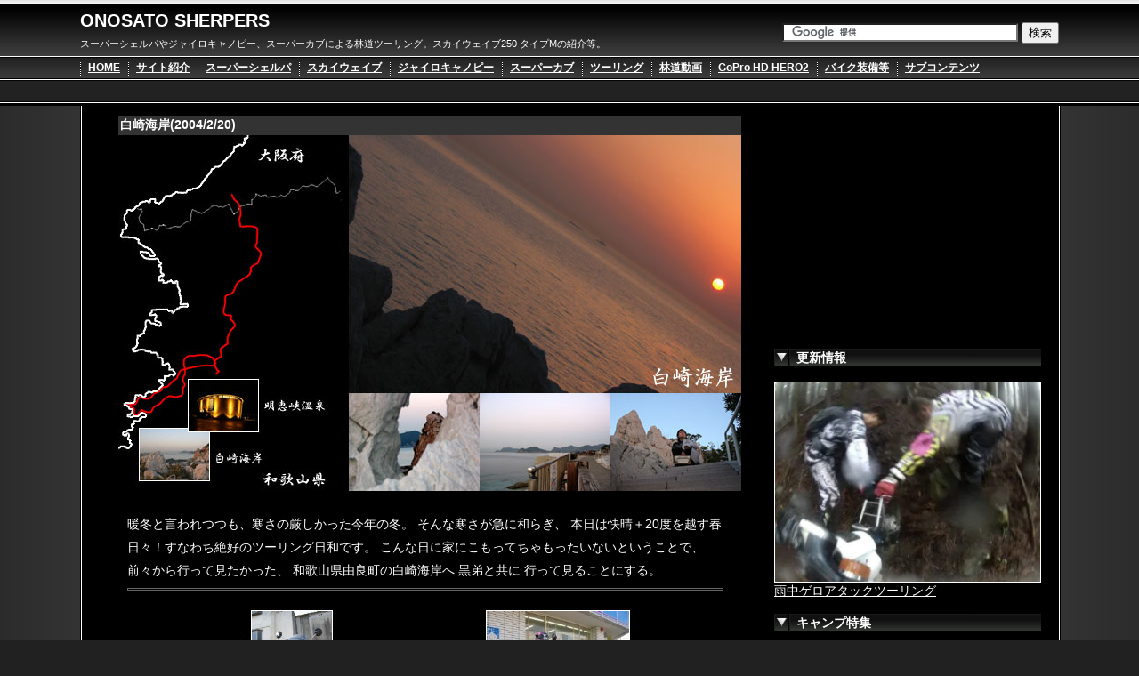

--- FILE ---
content_type: text/html; charset=UTF-8
request_url: https://sherpers.org/touring/2004/0220/
body_size: 9023
content:
<!DOCTYPE html PUBLIC "-//W3C//DTD XHTML 1.0 Transitional//EN" "http://www.w3.org/TR/xhtml1/DTD/xhtml1-transitional.dtd">
<html xmlns="http://www.w3.org/1999/xhtml" xml:lang="ja" lang="ja"><!-- InstanceBegin template="../../../Templates/allpage.dwt" codeOutsideHTMLIsLocked="false" -->
<head>
<meta name="viewport" content="width=device-width, initial-scale=1.0, minimum-scale=1.0, maximum-scale=1.0, user-scalable=no">
<meta http-equiv="Content-Type" content="text/html; charset=utf-8" />
<meta http-equiv="content-style-type" content="text/css" />
<meta http-equiv="content-script-type" content="text/javascript" />
<link rel="stylesheet" type="text/css" href="/css/common.css" />

<script type="text/javascript">

  var _gaq = _gaq || [];
  _gaq.push(['_setAccount', 'UA-2449470-74']);
  _gaq.push(['_trackPageview']);

  (function() {
    var ga = document.createElement('script'); ga.type = 'text/javascript'; ga.async = true;
    ga.src = ('https:' == document.location.protocol ? 'https://' : 'http://') + 'stats.g.doubleclick.net/dc.js';
    var s = document.getElementsByTagName('script')[0]; s.parentNode.insertBefore(ga, s);
  })();

</script>

<link rel="author" href="https://plus.google.com/117867799665592326754" />


  <link rel="stylesheet" type="text/css" href="/css/style.css" />
<link rel="stylesheet" type="text/css" href="/css/sp.css" />
<link rel="Shortcut Icon" href="/common/favicon.ico" type="image/vnd.microsoft.icon" />
<script type="text/javascript" src="/js/master.js"></script>
<script type="text/javascript" src="/js/common.js"></script>
<script type="text/javascript" src="//apis.google.com/js/plusone.js">  {lang: ‘ja’}</script>
<!-- InstanceBeginEditable name="doctitle" -->
<title>白崎海岸(2004/2/20)</title>
<!-- InstanceEndEditable -->
<!-- InstanceBeginEditable name="head" --><!-- InstanceEndEditable -->
</head>

<body id="sec">

<div id="page-cnt">
<a name="top"></a>
<div id="disp"> <!-- InstanceBeginEditable name="disp" -->
        <p><em>スーパーシェルパやジャイロキャノピー、スーパーカブによる林道ツーリング。スカイウェイブ250 タイプMの紹介等。</em></p>
        <!-- InstanceEndEditable --></div>

<div id="header"> 
  <!-- header -->
  <div class="cnt">
    <p class="logo"><a href="https://sherpers.org/" target="_top" title="男里シェルパーズ">ONOSATO SHERPERS</a></p>
    <div id="cse-search">
      <form action="https://www.google.co.jp/cse" id="cse-search-box">
        <div>
          <input type="hidden" name="cx" value="partner-pub-2906770296464762:5632760177" />
          <input type="hidden" name="ie" value="UTF-8" />
          <input type="text" name="q" size="31" />
          <input type="submit" name="sa" value="検索" />
        </div>
      </form>
      <script type="text/javascript" src="https://www.google.co.jp/coop/cse/brand?form=cse-search-box&amp;lang=ja"></script> 
    </div>
  </div>
  <!-- /header --> 
</div>
<div id="container"> 
  <!-- container -->
  <div id="content-inner"> <!-- InstanceBeginEditable name="cnt_head" -->

    <!-- InstanceEndEditable -->
        <!-- google_ad_section_start --> 
    <!-- InstanceBeginEditable name="content" -->


<!-- main-inner start -->
<div id="main-inner">
<table width="700" border="0" align="center" cellpadding="0" cellspacing="0">
<tr>
<td height="3183"><table width="100%" border="0" cellpadding="2" cellspacing="0" bgcolor="#999933">
<tr>
<td bgcolor="#333333"><b><font color="#FFFFFF">白崎海岸(2004/2/20)</font></b></td>
</tr>
</table>
<img src="img/top.jpg" width="700" height="400" />
</p>
<table width="100%" border="0" cellspacing="10" cellpadding="0">
<tr>
<td valign="top"> 暖冬と言われつつも、寒さの厳しかった今年の冬。 そんな寒さが急に和らぎ、 本日は快晴＋20度を越す春日々！すなわち絶好のツーリング日和です。 
            こんな日に家にこもってちゃもったいないということで、 前々から行って見たかった、 和歌山県由良町の白崎海岸へ 黒弟と共に 行って見ることにする。
<hr />
</td>
</tr>
<tr>
<td valign="top"><table width="600" border="0" align="center" cellpadding="3" cellspacing="2">
<tr align="center">
<td width="50%"><a href="kakudai/00.jpg" target="_blank"><img src="img/00.jpg" width="90" height="120" /></a></td>
<td width="50%"><a href="kakudai/01.jpg" target="_blank"><img src="img/01.jpg" width="160" height="120" /></a></td>
</tr>
<tr valign="top" bgcolor="#333333">
<td height="44">出発前のシェルパ。 ブレーキパッドを交換してから初のツーリング。走行距離も25000kmを越え、益々好調！？</td>
<td>広域農道からr7へと進み、何時ものコンビニにて 軽く食べる。</td>
</tr>
</table></td>
</tr>
<tr>
<td valign="top"> とりあえず何時もの道順で、広域農道からR424へと走り、 道の駅明恵ふるさと館で白崎海岸へのルート検索。 
            r179→R42→r23→r24と走り、白崎海岸へ向かう事にする。</td>
</tr>
<tr>
<td height="323" colspan="3"><table width="100%" border="0" cellspacing="0" cellpadding="5">
<tr>
<td width="50%" align="center"><a href="kakudai/02.jpg" target="_blank"><img src="img/02.jpg" width="320" height="240" /></a></td>
<td width="50%" align="center"><a href="kakudai/03.jpg" target="_blank"><img src="img/03.jpg" width="320" height="240" /></a></td>
</tr>
<tr>
<td colspan="2">明恵ふるさと館でコーヒー飲みながら地図見てルート検索。<br />
近くにあった吉見坂という名前に引かれ、県道179（吉原湯浅線） を通って国道42号線へと出る事にする。 <br />
吉見坂は特に見所もなかった（というか細い入りくんだ県道で迷った。）</td>
</tr>
</table></td>
</tr>
<tr>
<td colspan="3"><table border="0" align="center" cellpadding="5" cellspacing="0">
<tr>
<td align="center"><a href="kakudai/04.jpg" target="_blank"><img src="img/04.jpg" width="320" height="240" /></a></td>
</tr>
<tr>
<td>R42からr23へ向かう途中に・・・迷った。どこやねんここは！<br />
海に向かって適当に走れば着くと思ってたのがそもそもの間違いでした。</td>
</tr>
</table></td>
</tr>
<tr>
<td height="158" colspan="3"><table width="100%" border="0" cellspacing="0" cellpadding="2">
<tr>
<td><a href="kakudai/05.jpg" target="_blank"><img src="img/05.jpg" width="160" height="120" /></a></td>
<td><a href="kakudai/06.jpg" target="_blank"><img src="img/06.jpg" width="160" height="120" /></a></td>
<td><a href="kakudai/07.jpg" target="_blank"><img src="img/07.jpg" width="160" height="120" /></a></td>
<td><a href="kakudai/08.jpg" target="_blank"><img src="img/08.jpg" width="160" height="120" /></a></td>
</tr>
<tr align="center" valign="top">
<td height="29">綺麗な海です。</td>
<td>広川町のどこか。</td>
<td>日没が近いです。</td>
<td>地図から見るに、鷹島？</td>
</tr>
</table></td>
</tr>
<tr>
<td height="852" colspan="3"><p>途中、間違えて広川町西広の海岸線を走ってしまうが、景色よかったのでよしとする。まあ海岸線沿いを走ってれば道なりに白崎海岸に着くでしょう（笑<br />
海岸線を走るうちに、再びr23へ。右は海、左は山という感じの、クネクネした1.5車線幅のr23を暫く走り、ようやく白崎海岸のあるr24に合流。そして、日没間近の5時20分ごろ、ようやく白崎海岸の白崎海洋公園に到着。そこで見たものは・・・？</p>
<table border="0" cellspacing="0" cellpadding="5">
<tr>
<td colspan="2" align="center"><a href="kakudai/09.jpg" target="_blank"><img src="img/09.jpg" width="320" height="240" /></a></td>
<td colspan="2" align="center"><a href="kakudai/10.jpg" target="_blank"><img src="img/10.jpg" width="320" height="240" /></a></td>
</tr>
<tr>
<td colspan="4" align="center"><big>んぉ～、白い!!</big>夕日に照らされて赤みがかってるが、確かに白いです。<br />
</td>
</tr>
<tr>
<td colspan="2" align="center"><a href="kakudai/13.jpg" target="_blank"><img src="img/13.jpg" width="320" height="240" /></a></td>
<td colspan="2" align="center"><a href="kakudai/14.jpg" target="_blank"><img src="img/14.jpg" width="320" height="240" /></a></td>
</tr>
<tr valign="top">
<td colspan="2">PowerShotの機能で、意味もなくセピア色にしてみる。 やけにどぎついセピア色やな（汗 </td>
<td colspan="2">展望台のようなところへ登って振り向くとやはり真っ白。だから白崎海岸って名前なんやね。<br />
</td>
</tr>
<tr align="center">
<td><a href="kakudai/16.jpg" target="_blank"><img src="img/16.jpg" width="150" height="113" /></a></td>
<td><a href="kakudai/19.jpg" target="_blank"><img src="img/19.jpg" width="150" height="113" /></a></td>
<td><a href="kakudai/20.jpg" target="_blank"><img src="img/20.jpg" width="150" height="113" /></a></td>
<td><a href="kakudai/21.jpg" target="_blank"><img src="img/21.jpg" width="150" height="113" /></a></td>
</tr>
<tr align="center">
<td>今にも崩れそう・・・</td>
<td><font color="#0099CC"><strong>ブツブツ</strong></font>穴の空いた岩。</td>
<td>白崎海岸。</td>
<td>ダメなものはダメですよ。</td>
</tr>
</table></td>
</tr>
<tr>
<td colspan="3"><hr />
<table width="500" border="0" align="center" cellpadding="5" cellspacing="0">
<tr align="center">
<td><a href="kakudai/11.jpg" target="_blank"><img src="img/11.jpg" width="160" height="120" /></a><br />
展望台にて 夕日を見る。</td>
<td><a href="kakudai/12.jpg" target="_blank"><img src="img/12.jpg" width="160" height="120" /></a><br />
地平線がほんのり丸い。</td>
</tr>
<tr>
<td colspan="2" align="center"><a href="kakudai/15.jpg" target="_blank"><img src="kakudai/15.jpg" width="500" height="375" /></a></td>
</tr>
<tr>
<td colspan="2">ミャアミャア鳴くウミネコと、遠くで作業してる船のエンジン音に波の音。<br />
夕日をよりいっそう夕日らしくするオプションがてんこ盛りです。</td>
</tr>
<tr>
  <td colspan="2" align="center"><iframe width="420" height="315" src="https://www.youtube.com/embed/2OFGaHB3Ka8" frameborder="0" allowfullscreen></iframe></td>
</tr>
<tr>
  <td colspan="2" align="center">動画：紀伊水道に沈む夕日</td>
</tr>
<tr align="center">
<td colspan="2"><a href="kakudai/17.jpg" target="_blank"><img src="img/17.jpg" width="320" height="240" /></a></td>
</tr>
</table>
<br />
・・・といった感じで、白崎海岸と夕日を堪能する。んで、次は飯やね。といった感じで、サンリ・ベールとかいうシーフードレストランへ寄ってみる。・・・が、なにやら閉店の匂いがプンプンしてる。入り口は空いてたのに・・・。一人居た店員らしきにいちゃんに、まだ空いてるのか効いても「ボク、そちらの受け持ちじゃないのでわかりません・・・」となにやら頼りない。というわけでここで食べるのはやめる。明恵峡温泉で飯＆温泉にするか・・・。</td>
</tr>
<tr>
<td height="262" colspan="3"><table width="100%" border="0" cellspacing="0" cellpadding="5">
<tr>
<td rowspan="2" valign="top"><a href="kakudai/23.jpg" target="_blank"><img src="img/23.jpg" width="320" height="240" /></a></td>
<td width="25%" align="right"><a href="kakudai/22.jpg" target="_blank"><img src="img/22.jpg" width="150" height="113" /></a></td>
<td width="26%">　</td>
</tr>
<tr>
<td height="135">ここでなんか食べよかな？と思ってたが、なにやら活気も無いし人の気もないし<s>高そうやし</s>やめといた。</td>
<td align="left" valign="top"><a href="kakudai/24.jpg" target="_blank"><img src="img/24.jpg" width="150" height="113" /></a></td>
</tr>
</table></td>
</tr>
<tr>
<td colspan="3">明恵峡温泉は、温泉は5☆中の3☆くらいやけど、飯がなかなか美味しい（黒木兄弟（弟）のお墨付き）。そうと決まれば早速移動開始。元来た道へは行かず、国道42号線を使って明恵峡温泉へ向かうことにする。
<hr /></td>
</tr>
<tr>
<td height="706" colspan="3"><p>国道42号線を走って吉備町まで北上し、r22→R424と進む。湯浅～吉備間でちょっと渋滞してたので、明恵峡温泉まで1時間20分程掛かってしまった。危ない危ない。8時過ぎたら飯にありつけんとこやった。今日は鴨丼を注文。これもうま！量少ないが、小食の自分には丁度良い。その後、ほぼ貸切状態の湯船にたっぷり浸かる。人気の有る温泉で、多い日には一日1200人が訪れるという明恵峡温泉。やっぱり温泉は、はじめと終わりに限る。</p>
<p>・・・その後、21時前には明恵峡温泉を発ち、約2時間半後に無事自宅着。紀伊半島、山もいいけど海もいいなと再認識したツーリングだった。<br />
</p>
<table width="100%" border="0" cellspacing="0" cellpadding="5">
<tr align="center">
<td width="33%" valign="bottom"><a href="kakudai/26.jpg" target="_blank"><img src="img/26.jpg" width="200" height="150" /></a></td>
<td width="34%" valign="bottom"><a href="kakudai/25.jpg" target="_blank"><img src="img/25.jpg" width="150" height="200" /></a></td>
<td width="34%" valign="bottom"><a href="kakudai/27.jpg" target="_blank"><img src="img/27.jpg" width="200" height="150" /></a></td>
</tr>
<tr>
<td valign="top">明恵峡温泉に居た金魚。なぜかカメラを向けると逃げる。</td>
<td valign="top">風呂上りの一杯。コーヒー牛乳。これだけは譲れない。</td>
<td valign="top">相変わらず光まくりの明恵峡温泉。</td>
</tr>
<tr>
<td height="264" colspan="3"><table width="100%" border="0" align="left" cellpadding="5" cellspacing="0">
<tr>
<td><p><a href="kakudai/18.jpg"><img src="img/18.jpg" width="320" height="240" align="left" /></a></p></td>
<td>走行距離：190km<br />
撮影枚数 ：137枚 <br />
気づいた事：<br />
変えたばかりの後輪のブレーキパッド（グッドリッジのセミメタル）、角を削ってアタリをつけたからか、良く効く。ノーマルよりも制動力は高いと思う。鳴きも今のところ無し。持ちはどんなもんなんでしょうか・・・。</td>
</tr>
</table></td>
</tr>
</table></td>
</tr>
</table>
<hr />
[<a href="../../index.html">戻る</a>] </td>
</tr>
</table>
<img src="/cgi-bin/sherpa/lime_touring/lime.cgi?page=3&amp;name=白崎海岸(2004/2/20)" /> </div>
<!-- main-inner end -->


<!-- InstanceEndEditable --> 
    <!-- google_ad_section_end -->
    <div class="top_adsense">

<div class="cntleft">

<script async src="//pagead2.googlesyndication.com/pagead/js/adsbygoogle.js"></script>
<!-- ツーレポフッター 336x280, 作成済み 09/11/04 -->
<ins class="adsbygoogle"
     style="display:inline-block;width:336px;height:280px"
     data-ad-client="ca-pub-2906770296464762"
     data-ad-slot="4300445217"></ins>
<script>
(adsbygoogle = window.adsbygoogle || []).push({});
</script>

</div>

<div class="cntright">
</div>

</div>

<div id="sbm">
<div><a href="//b.hatena.ne.jp/entry/" class="hatena-bookmark-button" data-hatena-bookmark-layout="standard" title="このエントリーをはてなブックマークに追加"><img src="//b.st-hatena.com/images/entry-button/button-only.gif" alt="このエントリーをはてなブックマークに追加" width="20" height="20" style="border: none;" /></a><script type="text/javascript" src="//b.st-hatena.com/js/bookmark_button.js" charset="utf-8" async="async"></script></div>
<div><a href="//twitter.com/share" class="twitter-share-button" data-via="sherpers" data-lang="ja">ツイート</a>
<script>!function(d,s,id){var js,fjs=d.getElementsByTagName(s)[0];if(!d.getElementById(id)){js=d.createElement(s);js.id=id;js.src="//platform.twitter.com/widgets.js";fjs.parentNode.insertBefore(js,fjs);}}(document,"script","twitter-wjs");</script></div>
<div class="g-plusone" data-size="medium" data-count="true" size="medium" count="true"></div>
<script type=”text/javascript”><br />
  window.___gcfg = {lang: ‘ja’};<br />
  (function() {<br />
    var po = document.createElement(‘script’); po.type = ‘text/javascript’; po.async = true;<br />
    po.src = ‘https://apis.google.com/js/plusone.js’;<br />
    var s = document.getElementsByTagName(‘script’)[0]; s.parentNode.insertBefore(po, s);<br />
  })();<br />
</script>
</div>

<div id="footer_space">
  <h2>最近追加したツーリングレポート</h2>
  <div class="footer_space_inner">
    <ul class="clearfix">
      <li>
        <p class="data">2013/12/07</p>
        <p class="img"><a href="/touring/2013/0928/"><img src="/common/update_img/20130928.jpg" width="178" height="133" /></a></p>
        <h3><a href="/touring/2013/0928/">竹田城跡ツーリング</a></h3>
      </li>
      <li>
        <p class="data">2013/11/17</p>
        <p class="img"><a href="/touring/20131109/"><img src="/wp/wp-content/uploads/2013/11/DSCF5534-320x240.jpg" width="178" height="133" /></a></p>
        <h3><a href="/touring/20131109/">玉川峡～高野山の紅葉</a></h3>
      </li>
      <li>
        <p class="data">2013/10/06</p>
        <p class="img"><a href="/maintenance/20131006/"><img src="/wp/wp-content/uploads/2013/10/DSCF4475-320x240.jpg" width="178" height="133" /></a></p>
        <h3><a href="/maintenance/20131006/">TLM220Rで林道ツーリング</a></h3>
      </li>
      <li>
        <p class="data">2013/08/03</p>
        <p class="img"><a href="/touring/20130803/"><img src="/wp/wp-content/uploads/2013/08/img_937751_32104566_27-320x240.jpg" width="178" height="133" /></a></p>
        <h3><a href="/touring/20130803/">スーパーカブで林道アタック</a></h3>
      </li>
      <li>
        <p class="data">2013/07/20</p>
        <p class="img"><a href="/touring/20130720/"><img src="/wp/wp-content/uploads/2013/07/DSCF1295-320x240.jpg" width="178" height="133" /></a></p>
        <h3><a href="/touring/20130720/">スーパーカブ＆CT110で林道へ</a></h3>
      </li>
      <li>
        <p class="data">2013/06/02</p>
        <p class="img"><a href="/hot-spring/20130601/"><img src="/wp/wp-content/uploads/2013/06/DSCF0096-320x240.jpg" width="178" height="133" /></a></p>
        <h3><a href="/hot-spring/20130601/">かつらぎ温泉 八風の湯</a></h3>
      </li>
      <li>
        <p class="data">2013/05/18</p>
        <p class="img"><a href="/touring/20130505/"><img src="/wp/wp-content/uploads/2013/05/DSCF9805-320x240.jpg" width="178" height="133" /></a></p>
        <h3><a href="/touring/20130505/">日の岬～白崎海岸</a></h3>
      </li>
      <li>
        <p class="data">2013/03/21</p>
        <p class="img"><a href="/touring/20130317/"><img src="/wp/wp-content/uploads/2013/03/DSCF8449-320x240.jpg" width="178" height="133" /></a></p>
        <h3><a href="/touring/20130317/">スーパーカブで近場の林道散策</a></h3>
      </li>
    </ul>
  </div>
  <div id="pr_link"></div>
</div>
<p>ここ最近に追加したツーリングや温泉レポートの一覧です。日付は更新日となっています。簡易レポートについてはここでの告知は行っていませんので、そちらについてはTOPページのブログから過去ログを辿っていくか、<a href="/touring/">ツーリングレポート</a>のページから過去掲載分を確認することができます。</p>
<p style="text-align:right; margin-bottom: 0;"><a href="/touring/update_log.html" class="link">最近追加したツーリングレポートの過去ログ</a></p>
  </div>
  <div id="left_menu"><!-- InstanceBeginEditable name="submenu_top" --> <!-- InstanceEndEditable -->
    
<div id="side_ads_html">
<script async src="//pagead2.googlesyndication.com/pagead/js/adsbygoogle.js"></script>
<!-- sherpers side 300x250 -->
<ins class="adsbygoogle"
     style="display:inline-block;width:300px;height:250px"
     data-ad-client="ca-pub-2906770296464762"
     data-ad-slot="3584813777"></ins>
<script>
(adsbygoogle = window.adsbygoogle || []).push({});
</script>
</div>

<div class="rss_table">
  <h2 class="txtbg">更新情報</h2>
  <p><a href="/touring/20140802/"><img src="/wp/wp-content/uploads/2014/08/019-320x240.jpg" width="300" border="0" /></a><br />
    <a href="/touring/20140802/">雨中ゲロアタックツーリング</a></p>
</div>

<div id="topics">
  <h2 class="txtbg">キャンプ特集</h2>
  <p><a href="/touring/2008/0719-21/"><img src="/images/topics080111.jpg" alt="本宮・潮岬キャンプ" width="300" /></a><br />
    <a href="/touring/2008/0719-21/">フェロモンズで行く本宮・潮岬キャンプ</a></p>

  <p><a href="/touring/2005/0503-04/"><img src="/touring/2005/0503-04/img/37.jpg" alt="紀南キャンプツーリング" width="300" /></a><br />
    <a href="/touring/2005/0503-04/">待ってましたのGWキャンプ！隊員5号的キャンプツーリングのススメ</a></p>

  <p><a href="/touring/2005/0918-19/"><img src="/touring/2005/0918-19/img/t06.jpg" alt="生石高原～潮岬" width="300" /></a><br />
    <a href="/touring/2005/0918-19/">ダンディー室伏と慰安旅行 生石高原～潮岬</a></p>
  <p><a href="/touring/2004/0726-27/"><img src="/cgi-bin/diary3/up/img/1094.jpg" alt="生石高原" width="300" /></a><br />
    <a href="/touring/2004/0726-27/">１泊二日 生石高原での<del>裸の</del>ふれあい</a></p>
  <p><a href="/touring/2003/0716-17/"><img src="/cgi-bin/diary3/up/img/259.jpg" alt="紀伊半島遠征" width="300" /></a><br />
    <a href="/touring/2003/0716-17/">紀伊半島遠征</a>/<a href="/touring/2003/0716-17/index3.html">隊員４号編</a></p>
  <div></div>
</div>
    <!-- InstanceBeginEditable name="submenu" -->

    <!-- InstanceEndEditable -->
    


<!--
<div class="rss_table">
    <h2 class="txtbg">夏のキャンプツーリング特集</h2>
    <ul>
        <li><a href="/touring/2008/0719-21/">本宮・潮岬キャンプ</a></li>
        <li><a href="/touring/2004/0726-27/">生石高原</a></li>
        <li><a href="/touring/2003/0802-03/">潮岬～北山村</a></li>
        <li><a href="/touring/2003/0716-17/">潮岬</a></li>
        <li><a href="/touring/2002/0914/0914.html">生石高原～龍神スカイライン～美山</a></li>
        <li><a href="/touring/2002/0813-15/0813-15.html">大阪→奈良→和歌山キャンプツーリング</a></li>
        <li> <a href="/touring/2001/0814/">和歌山県一周</a></li>
    </ul>
</div>
-->
<div class="rss_table">
  <h2 class="txtbg">秋の紅葉ツーリング</h2>
  <ul>
    <li><a href="/touring/2008/1025/">大台ケ原と旧行者還林道をスカイウェイブでツーリング</a></li>
    <li><a href="/diary/20071111/">高野山の紅葉</a></li>
    <li><a href="/touring/20071028/">高野龍神スカイラインの紅葉</a></li>
    <li><a href="/touring/20051120/">湯川渓谷</a></li>
    <li><a href="/touring/20031025/">高野龍神スカイライン</a></li>
    <li><a href="/touring/2002/1103/1103.html">花園～龍神～美山ツーリング</a></li>
    <li><a href="/touring/2001/1111/1111.html">高野山</a></li>
  </ul>
</div>
    <!-- InstanceBeginEditable name="submenu_foot" --> <!-- InstanceEndEditable --> </div>
  <!-- /container --> 
</div>
<div id="footer_adsense"> </div>
<div id="footer"> 
  <!-- footer -->
  <div class="cnt">
    <div id="sice">
      <p>SINCE 2003/1/13｜管理者：<a href="https://plus.google.com/117867799665592326754/?rel=author">ONOSATO SHERPERS</a></p>
    </div>
    <div id="counter">
      <p><a href="https://sherpers.org/cgi-bin/sherpa/count/dayxmgr.cgi"><img src="https://sherpers.org/cgi-bin/sherpa/count/dayx.cgi?gif" alt="総計" /></a></p>
    </div>
    <div id="fnavi">
      <p><a href="/">HOME</a>｜<a href="/sitemap/">サイトマップ</a>｜<a href="/form/">メールフォーム</a>｜<a href="/other/link.html">リンクフリー</a>｜<a href="/about/index.html#privacy">プライバシー</a></p>
    </div>
    <address>
    Copyright(C) 2001-2018 ONOSATO SHERPERS. All Right Reserved.
    </address>
  </div>
  <!-- /footer --> 
</div>
</div>


<div id="tnavi">
  <div class="cnt"> 
    <!-- tnavi --> 
    
    <!-- コンテンツ -->
    <div id="overlay-sp" class="hidden-md hidden-lg">
    </div>
    <div id="humberger" class="hidden-md hidden-lg"> <span class="icon-bar"></span> <span class="icon-bar"></span> <span class="icon-bar"></span> </div>
    <div id="drawernav" class="hidden-md hidden-lg"> 
      <ul id="dd">
        <li><a href="/">HOME</a></li>
        <li><a href="/about/">サイト紹介</a></li>
        <li><a href="/sherpa/">スーパーシェルパ</a></li>
        <li><a href="/skywave_m/">スカイウェイブ</a></li>
        <li><a href="/canopy/">ジャイロキャノピー</a></li>
        <li><a href="/cub/">スーパーカブ</a></li>
        <li><a href="/touring/">ツーリング</a></li>
        <li><a href="/movie/">林道動画</a></li>
        <li><a href="/gopro_hd_hero2/">GoPro HD HERO2</a></li>
        <li><a href="/goods/">バイク装備等</a></li>
        <li><a href="/other/">サブコンテンツ</a></li>
      </ul>

    </div>
  </div>
  <div id="adsense"> </div>
  <!-- /tnavi --> 
</div>

<script src="https://ajax.googleapis.com/ajax/libs/jquery/3.2.1/jquery.min.js"></script> 
<script>
		;(function($){
			var touch = false;
			$('#humberger').on('click touchstart',function(e){
				switch (e.type) {
					case 'touchstart':
				    	drawerToggle();
				    	touch = true;
				    	return false;
				    break;
				    case 'click':
				    	if(!touch)
				    		 drawerToggle();
				    	return false;
				    break;
				 }
				function drawerToggle(){
					$('body').toggleClass('drawer-opened');
					touch = false;
				}
			})
			$('#overlay-sp').on('click touchstart',function(){
				$('body').removeClass('drawer-opened');
			})
		})(jQuery);
	</script> 

<script>
//アコーディオン
$(function(){
	$('.close p').click(function(){
		$(this).next('ul').slideToggle();
	});
});
</script>

</body>
<!-- InstanceEnd --></html>

--- FILE ---
content_type: text/html; charset=utf-8
request_url: https://accounts.google.com/o/oauth2/postmessageRelay?parent=https%3A%2F%2Fsherpers.org&jsh=m%3B%2F_%2Fscs%2Fabc-static%2F_%2Fjs%2Fk%3Dgapi.lb.en.2kN9-TZiXrM.O%2Fd%3D1%2Frs%3DAHpOoo_B4hu0FeWRuWHfxnZ3V0WubwN7Qw%2Fm%3D__features__
body_size: 163
content:
<!DOCTYPE html><html><head><title></title><meta http-equiv="content-type" content="text/html; charset=utf-8"><meta http-equiv="X-UA-Compatible" content="IE=edge"><meta name="viewport" content="width=device-width, initial-scale=1, minimum-scale=1, maximum-scale=1, user-scalable=0"><script src='https://ssl.gstatic.com/accounts/o/2580342461-postmessagerelay.js' nonce="F-Ek1yNnX21jyyDVyj6Zhg"></script></head><body><script type="text/javascript" src="https://apis.google.com/js/rpc:shindig_random.js?onload=init" nonce="F-Ek1yNnX21jyyDVyj6Zhg"></script></body></html>

--- FILE ---
content_type: text/html; charset=utf-8
request_url: https://www.google.com/recaptcha/api2/aframe
body_size: 118
content:
<!DOCTYPE HTML><html><head><meta http-equiv="content-type" content="text/html; charset=UTF-8"></head><body><script nonce="lFescsRuUD8P6BrCIK8_wg">/** Anti-fraud and anti-abuse applications only. See google.com/recaptcha */ try{var clients={'sodar':'https://pagead2.googlesyndication.com/pagead/sodar?'};window.addEventListener("message",function(a){try{if(a.source===window.parent){var b=JSON.parse(a.data);var c=clients[b['id']];if(c){var d=document.createElement('img');d.src=c+b['params']+'&rc='+(localStorage.getItem("rc::a")?sessionStorage.getItem("rc::b"):"");window.document.body.appendChild(d);sessionStorage.setItem("rc::e",parseInt(sessionStorage.getItem("rc::e")||0)+1);localStorage.setItem("rc::h",'1769041310620');}}}catch(b){}});window.parent.postMessage("_grecaptcha_ready", "*");}catch(b){}</script></body></html>

--- FILE ---
content_type: text/css
request_url: https://sherpers.org/css/common.css
body_size: -37
content:
/* PC SP共通CSS */
.txtleft {
}
.txtright {
	text-align:right;
}


--- FILE ---
content_type: text/css
request_url: https://sherpers.org/css/style.css
body_size: 10092
content:
@charset "utf-8";

a:hover img {
opacity:0.8;
filter: alpha(opacity=80);
}

/* all setting */
a:link {
text-decoration:underline;
color:#ffffff;
}a:visited {
text-decoration:underline;
color:#cccccc;
}
a:active {
text-decoration:underline;
color:#ffffff;
}
a:hover {
text-decoration:none;
color:#ffffff;
}


/* border */
html {
margin: 0;
   /* setting border: 0 hoses ie6 win window inner well border */
padding: 0;
text-align:center;
}
body{
color:#ffffff;
line-height:1.9em;
scrollbar-Track-Color:#ffffff;
scrollbar-Face-Color:#000000;
scrollbar-Shadow-Color:#666666;
scrollbar-DarkShadow-Color:#ffffff;
scrollbar-Highlight-Color:#cccccc;
scrollbar-3dLight-Color:#666666;
scrollbar-Arrow-Color:#99ff00;
text-align:center;
margin:0px;
padding:0px;
background:url(../common/bg.png) center top;
/background-image:none;
background-color:#212121;
/background-color:#000000;
font-size:14px;
font-family:"メイリオ", Meiryo, "ヒラギノ角ゴ Pro W3", "Hiragino Kaku Gothic Pro",  Osaka, "ＭＳ Ｐゴシック", "MS PGothic", sans-serif;
}
h1#site-title,
p.logo {
font-size:20px;
}
/* font size */
h1,
#skywave p.title {
font-size:16px;
}
h2,
h1.entry-title,
#skywave .diary-inner h1 {
font-size:14px;
}
h3 {
font-size:14px;
}
h4 {
font-size:14px;
}
h5 {
font-size:14px;
}
h6 {
font-size:14px;
}
div#tnavi,.topmenu {
font-size:12px;
}
#header em,
#disp p em,
p.disp {
font-size:11px;
}
/* font size end */.clr {
clear:both;
}
.none {
display:none;
}
/* img */
img {
border:none;
}
.count_img {
display:none;
border:none;
}
a img {
border:1px solid #ffffff;
    vertical-align: middle;
}
.imgborder {
border:1px solid #fff;
}
.imgleft {
float:left;
margin:0 10px 10px 0;
}
.imgright {
float:right;
margin:0 0 10px 10px;
}
font {
line-height:normal;
}
.font_big1 {
font-size:30px;
font-weight:bold;
}
/* table */
table {
line-height:1.9;
}
table {
table-layout:auto;
}
table.data {
border:1px solid #999999;
}
table.data td {
text-align:left;
border-bottom:1px solid #999999;
background-color:#333333;
}
table.data td.head {
border-right:1px solid #999999;
}
table.data td.bottom {
border-right:1px solid #999999;
border-bottom:0px;
}
table.data td.bottom2 {
border-bottom:0px;
}
table.data th {
background-color:#333333;
border-bottom:1px solid #999999;
}
table.normal {
border-left:1px solid #cccccc;
border-top:1px solid #cccccc;
width:400px;
}
table.normal th {
background-color:#434343;
border-top:1px solid #666666;
border-left:1px solid #666666;
text-align:left;
}
table.normal th,
table.normal td {
border-right:1px solid #cccccc;
border-bottom:1px solid #cccccc;
padding:5px;
}
table.info {
border-left:1px solid #cccccc;
border-top:1px solid #cccccc;
width:auto;
}
table.info th {
background-color:#434343;
border-top:1px solid #666666;
border-left:1px solid #666666;
text-align:left;
width:150px;
}
table.info th,
table.info td {
border-right:1px solid #cccccc;
border-bottom:1px solid #cccccc;
padding:5px;
vertical-align:top;
}

big {
font-weight:bold;
}
small {
}
.conp {}
.link_table {
table-layout:auto;
line-height:140%;
}
.com_small {
}
.new {
color:#ff0000;
font-weight:nomal;
}
.left-img {
margin-right:10px;
}
.right-img {
margin-left:10px;
}
/* txt */
h1,h2,h3,h4,h5,h6 {
margin:0px;
padding:0px;
}
/* second */
#sec {
text-align:center;
}
#sec h1,
#skywave p.title,
#top .entry-title,.page-title {
width:auto;
height:42px;
line-height:42px;
text-indent:10px;
background:url(../common/h2_bg.jpg) repeat-x 0 0;
}
/* skywave */
#skywave .title {
margin-top:0;
font-weight:bold;
}
#skywave .diary-inner h1 {
text-indent:0;
height:auto;
line-height:1.8em;
clear:both;
border-left:3px solid #ee3333;
background-color:#222222;
padding-left:10px;
margin-bottom:10px;
border-bottom: 1px solid #444444;
background-image:none;
}
#sec #main-inner h2,
#sec #touring h2,
#camp .cntleft h2,
#footer_space h2,
#alpha h2,.entry-content h2 {
clear:both;
border-left:3px solid #ee3333;
background-color:#222222;
padding-left:10px;
margin:20px 0 !important;
/*border-bottom: 1px solid #444444;*/
}
#skywave_diary_menu h2 {
text-align:left;
background:url(../common/finding_bg2.jpg) no-repeat 0 2px;
margin:0;
padding:0;
width:auto;
height:25px;
line-height:normal;
text-indent:15px;
line-height:25px;
}
#skywave_diary_menu ul {
margin-top:0px;
margin-bottom:10px;
}
#skywave_diary_menu .year {
margin-bottom:10px;
border-bottom:1px solid #ccc;
padding-bottom:3px;
font-weight:bold;
}
h3.title,
h3.title-top {
clear:both;
border-left:3px solid #ee3333;
background-color:#222222;
padding-left:10px;
margin-bottom:10px;
border-bottom: 1px solid #444444;
}
h3.title-top {
margin-top:0;
}
h3.head {
margin-top:15px;
}
h3.nobottom {
margin-bottom:0;
}
#sec h3 {
background:url(../common/h4_icon.gif) no-repeat 0 8px;
border-bottom:1px dashed #999999;
margin-bottom:10px;
padding:0 0 0 15px;
clear: both;
}
h4 {
border-bottom:1px solid #ccc;
margin-bottom:10px;
padding:0 0 0 0;
clear: both;
}
h5 {
margin:0 0 5px 0;
border-left:3px solid #cccccc;
padding-left:8px;
}
div#logo p,
div#logo h1 {
display:block;
widht:121px;
height:44px;
text-indent:-999em;
margin:0;
padding:0;
}
div#logo p a,
div#logo h1 a {
display:block;
widht:121px;
height:44px;
}
.hidden {
display:none;
}

blockquote.goods,
blockquote {
margin:5px 10px 0 10px;
padding:5px;
background-color:#333;
border-top:1px solid #ccc;
border-bottom:1px solid #ccc;
}
/* margin */.tm20 {
margin-top:20px;
}
.bm20 {
margin-bottom:20px;
}
.mt_none {
margin-top:0;
}
.mt_small {
margin-top:5px;
}
.mt_normal {
margin-top:10px;
}
.mt_large {
margin-top:20px;
}
.mt_40 {
margin-top:40px;
}
.mb_small {
margin-bottom:5px;
}
.mb_normal {
margin-bottom:10px;
}
.mb_large {
margin-bottom:20px;
}
td.mb_normal {
padding-bottom:10px;
}
.style2 {
color:#9c0;
}
.link {
background:url(../common/link_icon.gif) no-repeat 0 3px;
padding-left:10px;
}
.back_link {
border-top:1px dashed #fff;
padding:3px 0 0 0;
text-align:left;
clear: both;
}
/*HR*/
hr {
height:1px;
border:1px solid #666666;
clear:both;
}
/* P tag */
p.finding {
width:auto;
text-align:left;
font-weight:bold;
color:#ffffff;
background:url(../common/finding_bg.jpg) no-repeat 0 0;
margin:0;
padding:3px 0 0 25px;
line-height:normal;
}
html > body p.finding {
width:auto;
text-align:left;
font-weight:bold;
color:#ffffff;
height:19px;
background-image:url(../common/finding_bg.jpg);
background-repeat:no-repeat;
margin:0;
padding:3px 0 0 25px;
line-height:normal;
}
p.tpmtxt5 {
margin:5px 0 0 0;
}
div#main-inner p.topmenu,
div#main-inner .topmenu,
div#camp .topmenu {
/*border-bottom:1px solid #999;
*/padding:5px 0px;
margin:0;
font-weight:bold;
/*border-top:1px solid #999;*/
}
div#main-inner .topmenu {
border-bottom:1px solid #fff;
}
div#main-inner .topmenu ul {
margin:0;
padding:0;
}
div#main-inner .topmenu li {
display:inline;
margin:0;
padding:0;
list-style:none;
list-style-image:none;
list-style-type:none;
}
div#main-inner .topmenu li:after {
	content:"｜";
}
div#main-inner .topmenu li:last-child:after {
	content:"";
}

/*
p.topmenu a {
background:url(../common/anc_icon.gif) no-repeat 0 2px;
padding:0 0 0 18px;
margin:0;
}
p.topmenu a:hover {
background:url(../common/anc_icon_ov.gif) no-repeat 0 2px;
padding:0 0 0 18px;
margin:0;
}*/
p.txt10px {
}
.center {
text-align:center;
}
.txt14 {
}
.txt16 {
}
.txt18 {
}
.txt20 {
line-height:normal;
}
.txt30 {
line-height:normal;
}
.txt40 {
line-height:normal;
}
/* Chara Color */.blue {
color:#0000ff;
}
.yellow {
color:#ffff00;
}
.green {
color:#00cc00;
}
/*Whats new*/
h2.txtbg,
#camp .cntright h2 {
text-align:left;
background:url(../common/finding_bg2.jpg) no-repeat 0 2px;
margin:0;
padding:0;
width:auto;
height:25px;
line-height:normal;
text-indent:25px;
line-height:25px;
}
.diary-inner p.txtbg {
text-align:left;
background:url(../common/finding_bg2.jpg) no-repeat 0 2px;
margin:0 0 10px 0;padding:0;
width:auto;
height:25px;
line-height:normal;
text-indent:25px;
line-height:25px;
font-weight:bold;
}
.infor {
overflow:auto;
overflow-x:hidden;
width:100%;
height:120px;
}
div#infor dl,.infor dl {
margin:0 0 10px 0;
padding:0;
}
div#infor dt,.infor dt {
display:block;
width:80px;
/*background:url(../common/right_icon.gif) no-repeat center left;
*/
float:left;
}
div#infor dd,.infor dd {
display:block;
width:auto;
margin-left:110px;
}
.infor ul {
margin:0;
padding:0;
}
.infor li {
list-style:none;
list-style-type:none;
}
.title_cell {
background-color:#212121;
border:1px solid #333333;
display:block;
font-weight:bold;
margin-top:2px;
padding:5px;
text-align:left;
width:auto;/*IE7*/
@@display: inline-block;
@@zoom: 100%;
@@margin-bottom:15px;
}
.title_cell:after {
content: "";
display: block;
clear: both;
height: 1px;
overflow: hidden;
}
/*\*/
* html .title_cell {
height: 1em;
overflow: visible;
}/**/
.title_cell h2 {
margin:0;
padding:0;
}
.title_cell .h2title {
float:left;
}
.title_cell .date{float:right;
}.title_cell2 {text-align:left;
width:auto;/*IE7*/
@@display: inline-block;
@@zoom: 100%;
@@margin-bottom:15px;
}
.title_cell2:after {
content: "";
display: block;
clear: both;
height: 1px;
overflow: hidden;
}
/*\*/
* html .title_cell2 {
height: 1em;
overflow: visible;
}/**/
.title_cell2 h2 {
margin:0;
padding:0;
}
.title_cell2 .h2title {
float:left;
}
.title_cell2 .date{float:right;
margin-right:5px;
}.com {}
.big {font-weight:600;
line-height: normal;
}
/* Other Contents */.td_space {
padding:5px 5px 5px 0px;}
.td_space h3 {
margin:5px 0;
}
.td_space h3 a {
display:block;
}
.td_space p {
margin:0 0 10px 0;
padding:0;
}
.finding {
text-align:left;
margin:10 0 10 0;
}
/* Link Page */.link_table_shokai {
border-top: 1px solid #666666;
border-right: 1px solid #666666;
border-bottom: 1px solid #666666;
border-left: 1px solid #666666;
text-align:left;
}
.link_table_shokai th {
text-align:left;
background-color:#333;
}
#link {
width:auto;
}
#link .section p {
margin:0 0 5px 0;
}
#link .section {
width:auto;
overflow: hidden;
clear:both;
border-bottom:1px dotted #ccc;
padding-bottom:10px;
margin-bottom:10px;
}#link .section:after {
content: "";
display: block;
clear: both;
height: 1px;
overflow: hidden;
}
/*\*/
* html #link .section {
height: 1em;
overflow: visible;
}/**/#link .section .img {
width:138px;
float:left;
}
#link .section .img img {
border:1px solid #ccc;
}
#link .section .txt {
width:227px;
float:right;
}
#link .section .left {
width:365px;
float:left;
}
#link .section .right {
width:365px;
float:right;
}
/* List Tag */
ul {
margin-top:0;
margin-left:20px;
padding-left:0;
}
ul.menulist {
float:left;
margin-bottom:20px;
}
ul.menulist li {
float:left;
margin-right:30px;
width:200px;
}
/* Blog */
.rss_table {
table-layout:auto;
line-height:140%;
margin:0 0 10px 0;
padding:0 0 0 0;
clear:both;
}
.rss_table dt,.rss_table dd {
margin:0;
padding:0;
}
.rss_table ul {
margin:0px;
padding:0 0 0 20px;
}
.rss_table ul.children {
margin-left:-10px;
}
.rss_table li {
list-style-image:url(../common/list_img.gif);
margin:0 0 3px 0;
padding:0;
line-height:1.6em;
}
.rss_table ul.sec {
margin:0px;
padding:0 0 0 10px;
}
ul.sec li {
list-style-image:url(../common/list_img.gif);
margin:0px;
}
#banner-header {background:none;
height:30px;
margin:0;
padding:0;
text-indent:0;
}
.main-index #header,.layout-two-column-right #header {
height:50px;
}
.main-index h2 {
margin-bottom:10px;
}
/* Top Image*/p.data,
p.timgtxt {
margin:0;
padding:0 0 5px 0;
}
p.data {
width:25%;
float:left;
display:block;
text-align:left;
}
p.topimg a,
p.topimg img {}
p.topimg {
margin:0 0 15px 0;
clear:both;
}
p.timgtxt {
width:70%;
display:block;
float:right;
text-align:right;}
/* Container */
#container {
margin: 0 auto;
width: 1060px;
height:auto;
text-align: left;
overflow: hidden;
padding-top:130px !important;
}
#container:after {
content: "";
display: block;
clear: both;
height: 1px;
overflow: hidden;
}
/*\*/
* html #container {
height: 1em;
overflow: visible;
}/**/#container-inner {
padding:10px 0 0 0;
}/* Header */
#header {
background:url(../common/top_logo_bg.jpg) repeat-x bottom;
text-align:center;
width:100%;
height:63px;
position:absolute;
top:0px;
/left:0px;
}
#header em {
font-style:normal;
}
#header .cnt {
position:relative;
margin:0 auto;
width: 1100px;
text-align: left;
padding:10px 0;
}
#header p {margin:0;
padding:0;
}
h1#site-title,
p.logo {
font-family:
Verdana,
Arial,
Meiryo,
"CI",
"Hiragino Kaku Gothic Pro",
"qMmpS Pro W3",
Osaka,
"MS P Gothic",
"lr oSVbN",
sans-serif;text-decoration:none;
margin:0;
font-weight:bold;
}
h1.entry-title {

}
h1 a:link,
h1 a:visited,
h1 a:active,
h1 a:hover,
#header .cnt p.logo a:link,
#header .cnt p.logo a:visited,
#header .cnt p.logo a:active,
#header .cnt p.logo a:hover {
color:#fff;
text-decoration:none;
}
#header-top {
width:auto;
height:44px;
background-image:url(../common/header_bg.jpg);
text-align: left;
}
#logo {
width:121px;
height: 44px;
}
#disp {
position:absolute;
width:100%;
top:36px;
left:0;
z-index:1;
}
#disp p {
width:1100px;
margin:0 auto;
text-align:left;
overflow:hidden;
}
#disp p em {
font-style:normal;
}
/* Main Navi */
div#tnavi {
background:url(../common/mnavi_cnt_bg.jpg) repeat-x 0 0;
background-color:#222222;
width:100%;
height:56px;
margin-bottom:20px;
position:absolute;
top:63px;
/left:0px;
}
div#tnavi .cnt {
width:1100px;
margin:0 auto;
text-align:left;
}
div#tnavi .cnt ul {
margin:0;
padding:0px;
font-weight: bold;
width: auto;
}
div#tnavi .cnt li {
background:url(../common/mnavi_bg.gif) no-repeat 0 7px;
width: auto;
}
/* Drop Menu */
#dd {
margin:0;
padding:0;
}
#dd li {
display:block;
float:left;
padding:0px 9px 2px 9px;
list-style:none;
list-style-type:none;
width:auto;
height:20px;
}
#dd li a {
margin:0;
}
#dd li#mainmenu {
background:url(../common/mnavi_bg.gif) no-repeat 0 7px;
}
#dd .mainmenu {}
#dd .mainmenu span {
display:none;
}span.hidden {
display:none;
}
#dd .mainmenu a.menu {
display: block;
text-align: left;
padding:0;
margin:0;
}
#dd .mainmenu a.menu:hover {}
.submenu {
width:180px;
background-color:#333333;
visibility: hidden;
position: absolute;
z-index: 3;
margin:0;
padding:5px;
border:1px solid #ccc;
}
.submenu a {
display: block;
text-align: left;
padding:0;
}
.submenu a,.submenu a:visited,.submenu a:active,.submenu a:hover  {
color:#ffffff;
}
.submenu li {
margin:0 0 5px 0;
}
ul.snavi {
margin:0;
}
ul.snavi li {
clear:both;
display:block;
width:auto;
}
ul.snavi li a {
display:block;
width:180px;
height:auto;
}
/* Sub Menu --------------------*/.submenu {
filter: alpha(Opacity=90);
opacity: 0.9;
}
/* pnavi */
.pnavi {
padding:3px 0 3px 0px;
border-top:1px solid #999999;
margin:2px 0 3px 0;
clear:both;}
/* Header Bottom Clear */
#header-bottom {
width:745px;
height:7px;
line-height:normal;
clear: both;
background-image:url(../common/header_bottom.gif);
background-position:top center;
background-repeat:no-repeat;
}
#main-inner {
width:auto;
height:auto;
text-align:left;
overflow:hidden;
}
#main-inner:after { content: ""; display: block; clear: both; height: 1px; overflow: hidden; }
/*\*/ * html #main-inner { height: 1em; overflow: visible; } /**/p.seo,
h2.seo {
font-weight:normal;
margin:0;
padding:0 0 5px 0;
border-bottom:1px solid #cccccc;
line-height:140%;
text-indent:0;
background:none;
width:auto;
}
#left_menu {
width:300px;
text-align:left;
float:right;
}
#content-inner {
width:745px;
text-align:left;
float:left;
margin-left: 0px;}
#top-img {
width:100%;
}
#top-img .top-img {
border:1px solid #ffffff;
}
.img-marginH {
margin:5px 0 5px 0;
}
#news-inner {
width:auto;
margin:0 0 10px 0;
padding:0;
}
#topics {
width:auto;
height:auto;
margin:0;
padding:0 0 5px 0;
}
#topics p {
line-height:140%;
}
#topics-inner {
width:100%;
height:60px;
text-align:left;
}
#left_menu img {
box-sizing:border-box;	
}
/*#topics-inner img {
float:left;
}*/#topics-img {
padding:5px 0 0 0;
display: block;
}
#topics-txt {
text-align:left;
margin:0;
}
/* Diary */#diary {
width:auto;
text-align:left;
padding: 0 0 5px 0;
}
#diary-menu {
width:auto;
height:auto;
text-align:left;
margin:10px 0 0 0;
padding:0;
}
.diary-inner {
width:auto;
text-align:left;
margin:0px 0 0 0;
}
/*.diary-inner {
width:auto;
text-align:left;
border:1px solid #333;
padding:10px;
margin:20px 0 0 0;
}*/
.diary-inner blockquote {
border:1px solid #ccc;
padding:0 10px;
margin:10px 0;
}
/*.diary-inner {
width:100%;
text-align:left;
border-bottom:1px dashed;
}*/
.diary-inner img {
border:1px solid #ffffff;
padding: 1px;
}
.diary-inner p.data {
width:100%;
text-align:left;
font-weight:bold;
margin:10px 0 0 0;
}
.diary-data {
width:auto;
display:block;
text-align:right;font-weight:bold;
background-color:#212121;
border:1px solid #333;
padding:0 5px;
margin-top: 0px;
}
.ad-txt {
width:auto;
text-align:left;font-weight:bold;
background-color:#212121;
border:1px solid #333333;
padding:2px 5px;
margin-top: 10px;
margin-bottom:10;
}
.diary-inner h2,.diary-inner h3 {
margin:5px 0 0 0;
padding-left:10px;
line-height:1.9em;
background-color: #212121;
background-repeat:no-repeat;
}
.entry-header h2 {
padding-left:0px;}
.diary-inner p {}
.diary-title {
width:100%;
text-align:left;
}
.diary-title H2 {
margin:10px 0 0 0;
padding:0px;font-weight:normal;
}
.up-bt {
width:100%;
text-align:right;
margin:15px 0;
clear: both;
}
p.all-up-bt {
display:block;
width:100%;
text-align:right;
padding:10px 0 5px 0;
border-bottom:1px dashed #cccccc;
clear: both;
}

.entry_foot {

}

.page_cnt {
	float:right;
	text-align:right;
}

.page_cnt img {
	margin-top:5px;
}

.block {
width:auto;
margin-bottom:10px;
}
/*p.all-up-bt a {
display:block;
width:100%;
}*/
.all-up-bt {
width:100%;
text-align:right;
padding:10px 0 5px 0;
border-bottom:1px dashed #ffffff;
clear: both;
}
#diary-aff {
width:100%;
text-align:center;
margin:10px 0 0px 0;
padding:5px 0 0 0;
clear: both;
border-top:1px solid #cccccc;
}
div#diary-aff p {
margin:5px 0 0 0;
}
#diary-log-left {
width:180px;
text-align:left;
float:left;
}
#diary-log-left ul {
margin:0px;
padding:0 0 0 20px;
}
#diary-log-left li {
list-style-image:url(../common/list_img.gif);
margin:0px;
}
#diary-log-left h2 {
padding:10px 0 0 0;
text-align:left;
}
#diary-log-right {
width:550px;
text-align:left;
float:right;
}
#backbt-inner {
width:auto;
text-align:left;
clear:both;
}
#backbt-topinner {
width:auto;
text-align:left;
border-bottom:1px dashed #cccccc;
margin-top:18px;
padding:0 0 5px 0;
clear:both;
}
#diary .info,.diary-inner .info {
display:block;
margin:0 0 10px 0;
padding:5px 0 0 0;
text-align:left;
border-top:1px solid #cccccc;
}
#diary .info li,.diary-inner .info li {
display:inline;
list-style:none;
list-style-type:none;
}
#trackback,
#comment {
border:1px solid #333333;
margin:20px 0 0;
padding:10px;
text-align:left;
width:auto;
}
#diary_index {
width:auto;
}
#diary_index p {
font-size:small;
}
#diary_index h2 {
padding-top:0px;
}
/* diary system */#kako_log {}
#kako_log form {
margin:0;
}
#kako_log form select,
#kako_log form option {
width:190px;
margin:0;
}
/* Page */
div#page {
width:250px;
float:left;
}
div#page h2 {
display: none;
}
div#page ul {
margin: 0px;
}div#page ul li {
display: inline;margin-right: 10px;
}
/* navi */div#navi {
width:250px;
float:right;
}
div#navi h2 {
display: none;
}
div#navi ul {
margin: 5px 0px;text-align: right;
}div#navi ul li {
display: inline;margin-left: 5px;
}
div#navi form dl {
}div#navi form dl dt {
display: none;
}div#navi form dl dd {
float: left;
}div#navi form input {
padding: 0px;
}
/* Diary End */
/* Footer */div#footer_menu {
position: static;
margin: 0 auto; /* center on everything else */
width: 1060px;
text-align: left;
clear: both;
border-top:1px solid #ccc;
padding:5px 0 0 0;
}
div#footer_menu ul {
margin:0;
padding:0;
}

div#footer_menu li {
display:inline;
}
div#footer {
position: static;
margin: 0 auto; /* center on everything else */
width: 1060px;
text-align: left;
clear: both;
font-size:12px;
}
div#footer p {
margin:0;
padding:0;
}
div#footer img {
border:none;
}
div#footer .cnt {
width:auto;
height:55px;
margin:10px 0 0 0;
padding:15px 0 0 0;
background-image:url(../common/footer_bg.jpg);
background-repeat:repeat-x;
}
div#footer .cnt hr {
display:none;
}
address {
display:block;
clear:both;
width:1060px;
height:25px;
margin:5px 0 0px 0;
background:url(../common/copyright.jpg) no-repeat bottom;
text-indent:-999em;
}
#footer_menu dl {
float: left;
padding: 0px 0 5px 5px;
width: 155px;
margin-top:0px;
}
#footer_menu dl#t_fmenu {
width:140px;
}
#footer_menu dl dt {
font-weight:bold;
margin-top:10px;
}
#footer_menu dl dd {margin-left:5px;
}
/* Counter Sice */div#sice {
width:40%;
float:left;
text-align:left;
padding-top: 4px;
height: 30px;
}
div#counter {
width:20%;
height: 30px;
float:left;
text-align:center;
padding-top:6px;
}
div#fnavi {
width:40%;
height: 30px;
float:left;
text-align:right;
}
/* Touring */
#touring {
height:auto;
text-align:left;
}
#touring h3 {
margin:10px 0;
}
#touring h4 {
margin-top:20px;
}
#touring img {
border:1px solid #ffffff;
/*padding:1px;*/
margin-bottom:5px;
}
.cell {
width:238px;
height:auto;
text-align:left;
float:left;
margin-bottom:10px;
margin-right:15px;
}
.cell img {}
.end {
margin-right:0;
float:right;
}
#touring .tou-table-typeA {}
#touring .tou-table-typeA td {
padding:0 3px 10px 0;}
#touring .r-space10 {
margin-right:10px;
}
#touring .l-space10 {
margin-left:10px;
}
#touring-top-txt {
width:745px;
text-align:left;
}
#touring-bottom-txt {
width:745px;
text-align:left;
clear:both;
margin-top: 10px;
}
.point1 {
color:#ff9900;
}
.touring_data_table {
width:100%;
}
.touring_data_table th,.touring_data_table td {
padding:5px;
border-bottom:1px solid #ccc;
text-align:left;
vertical-align:top;
}
.touring_data_table th {
border-right:1px dotted #ccc;
padding-left:0;
}
/*.touring-year-data {
width:auto;
margin:10px 0;
padding:0 0 0 5px;
text-align:left;
font-weight:bold;
border-left:5px #ffffff solid;
border-bottom:1px #ffffff dotted;
clear:both;
}*//*.touring-inner h4 {
width:auto;
margin:10px 0;
padding:0 0 0 5px;
text-align:left;
font-weight:bold;
border-left:5px #ffffff solid;
border-bottom:1px #ffffff dotted;
clear:both;
}*/
.touring-inner .finding-img {
border:1px solid #ffffff;
margin:0 0 20px 20px;
}
.touring-inner {
width:auto;
text-align:left;
}
.touring-inner img {
border:1px solid #ffffff;
}
.touring-inner ul {
margin:0px;
padding:0 0 0 20px;
}
.touring-inner li {
list-style-image:url(../common/list_img.gif);
margin:0 0 10px 0;
}
.touring-inner-left {
width:240px;
text-align:left;
float:left;
}
.touring-inner-right {
width:500px;
text-align:left;
float:right;
}
#touring td.txtR {
padding:0 0 10px 10px;
}
#touring td.img {
padding:0 0 10px 0px;
}
#touring .cnt {
border:1px solid #666;
padding:10px;
width:auto;
height:auto;
text-align:left;
overflow: hidden;
}
#touring .cnt:after {
content: "";
display: block;
clear: both;
height: 1px;
overflow: hidden;
}
/*\*/
* html #touring .cnt {
height: 1em;
overflow: visible;
}/**/table.touring_table {
margin-top:10px;
margin-bottom:10px;
}
table.touring_table th {
padding:0 10px 5px 0;
text-align:left;
vertical-align:top;
}table.touring_table td {
padding:0 10px 10px 0;
text-align:left;
vertical-align:top;
}
table.touring_table td.center {
text-align:center;
}
table.touring_table img {}
.sup {
border:1px solid #ccc;
background-color:#222;
padding:10px;
margin:20px 0;
}
.touring_cntleft {
width:185px;
float:left;
}
.touring_cntright {
width:545px;
float:right;
text-align:left;
}
.catalog {}
.catalog td {
text-align:center;
vertical-align:top;
}
.catalog td p {
margin:0px !important;
}/* touring type */.typeA {}
.typeA p {
zoom: 100%;
}
.typeA p:after {

content: "";
clear: both;
height: 0;
display: block;
visibility: hidden;
}
.typeA p img {
float:left;
margin-right:10px;
}
/* pager */
.next_bt,.back_bt,.index_bt {
width:auto;
text-align:right;font-weight:bold;
background-color:#212121;
border:1px solid #333333;
padding:2px 5px;
margin-top: 10px;
margin-bottom:0;
}
.back_bt {
text-align:left;
}
.index_bt {
text-align:center;
}
.title {}
/* Bike Camp Goods */
.t_table tr td {
border-top:1px solid #666666;
border-right:1px solid #666666;
border-bottom:1px solid #666666;
border-left:1px solid #666666;
padding:5px;
}
.next_back tr td {
border-top: 0px solid #666666;
border-right: 0px solid #666666;
border-bottom: 0px solid #666666;
border-left: 0px solid #666666;
}tr.c1,
td.c1 {
background-color: #333333
}
/* 2007/1/25 ins */
#movie {
width:auto;
}
#movie ul {
margin-top:0;
margin-bottom:0;
}
#movie dl {
width:auto;
}
#movie dt {
background:url(../common/icon_movie.jpg) no-repeat 0 12px;
border-top:1px solid #cccccc;
clear:both;
display:block;
float:left;
margin:0 0 5px 0;
padding:5px 0 0 20px;
width:145px;
height:auto;
}
#movie dt:after {
content: "";
display: block;
clear: both;
height: 1px;
overflow: hidden;
}
/*\*/
* html #movie dt {
height: 1em;
overflow: visible;
}/**/#movie dt.lv5 {
background:url(../common/icon_movie5.jpg) no-repeat 0 12px;
}
#movie dt.lv4 {
background:url(../common/icon_movie4.jpg) no-repeat 0 12px;
}
#movie dt.lv3 {
background:url(../common/icon_movie3.jpg) no-repeat 0 12px;
}
#movie dt.lv2 {
background:url(../common/icon_movie2.jpg) no-repeat 0 12px;
}
#movie dt.lv1 {
background:url(../common/icon_movie1.jpg) no-repeat 0 12px;
}
#movie dd {
border-top:1px solid #cccccc;
display:block;
margin:0 0 5px 170px;
padding:5px 0 5px 0;
width:560px;
}
#movie dd:after {
content: "";
display: block;
clear: both;
height: 1px;
overflow: hidden;
}
/*\*/
* html #movie dd {
height: 1em;
overflow: visible;
}/**/#movie .box {
width:auto;
}
/*
#movie h3,.touring-inner h3 {
width:auto;
margin:10px 0;
padding:0 0 0 5px;
text-align:left;
font-weight:bold;
border-left:5px #ffffff solid;
border-bottom:1px #ffffff dotted;
clear:both;
background-color:#000000;
}*/#movie .index {
width:auto;
}
#movie .index td {
border-bottom:1px solid #999999;}
/* About */#about {
width:auto;
}
#about ul {
margin:0 0 20px 20px;
padding:0;
}
#about .left {
width:240px;
margin-right:10px;
float:left;
}
#about .left2 {
width:245px;
float:left;
}
/*#about h4 {
border:none;
margin-bottom:0;
}*/#about form {
background-color:#333333;
padding:5px;
}
/* Link */div#link {}
div#link table {
}
div#link th,
div#link td {
padding:5px;
text-align:center;
background-color:#333333;
border-top:1px solid #999999;
border-left:1px solid #999999;
border-right:1px solid #666666;
border-bottom:1px solid #666666;
font-weight:normal;
}
div#link th {
}
/* Sitemap */ul.map,
#about ul.map{
margin: 0; padding: 0;
}
#about html>body ul.map {
}
ul.map ul,
#about ul.map ul {
margin: 0; padding: 0;
}
ul.map li,
#about ul.map li {
list-style-type: none;
margin: 0 0 0 10px;
padding: 5px 0 0 15px;
}
ul.map li.joint,
#about ul.map li.joint  {
background: url(../common/map_marker_joint.gif) repeat-y top left;
}
ul.map li.bottom,
#about ul.map li.bottom {
background: url(../common/map_marker_bottom.gif) no-repeat bottom left;
}
ul.map li.bottom2,
#about ul.map li.bottom2 {
background: url(../common/map_marker_bottom2.gif) no-repeat top left;
}
ul.map span,
#about ul.map span {
display: none;
}
/*2007/2/17 ins */
p.nomargin {
margin:0;
}
/* Super Sherpa */
#sherpa {}
#sherpa .section
#skywave .section {
width:auto;
height:auto;
padding-bottom:10px;
margin:0;
}
#sherpa .section .cntleft,
#skaywave .section .cntleft {
width:49%;
float:left;
text-align:left;
}
#sherpa .section .cntright
#skaywave .section .cntright {
width:49%;
float:right;
text-align:left;
}
#sherpa ul {
margin-top:10px;
}
#sherpa img.a {

border:1px solid #ffffff;
}
#sherpa_sub_menu li {
list-style:none;
list-style-type:none;
clear: both;
margin-bottom:5px;
}
#sherpa_sub_menu li span {
display:block;
overflow:hidden;
_zoom:1;
border-bottom:1px solid #ccc;
}
#sherpa_sub_menu li span a {
font-weight:bold;
}#sherpa_sub_menu li img {
float:left;
margin-right:5px;
}
/* Skywave */div#skywave {}
div#skywave .cntleft {
width:auto;
float:none;
}
div#skywave .cntright {
width:185px;
float:right;
text-align:left;
}
div#skywave .cntright h3.txtbg {text-align:left;
background:url(../common/finding_bg2.jpg) no-repeat 0 2px;
margin:0 0 5px 0;
padding:1px 0 0 25px;
width:auto;
height:25px;
border:none;
}
div#skywave p#skywave_gohome {
border-top:1px solid #ccc;
text-align:center;
padding:5px 0;
}
div#skywave img {
border:1px solid #ffffff;
padding:1px;
}
div#skywave table.nenpi,
table.nenpi {
border-top:1px solid #ccc;
border-left:1px solid #ccc;
border-collapse:collapse;
margin-bottom: 20px;}
html > body div#skywave table.nenpi,
html > body table.nenpi {
border-spacing:0;
border-collapse:inherit;
}
div#skywave table.nenpi td,
div#skywave table.nenpi th,
table.nenpi td,
table.nenpi th {
padding:5px;
border-right:1px solid #ccc;
border-bottom:1px solid #ccc;
text-align:left;
}
div#skywave table.nenpi th,
table.nenpi th {
background-color:#333;
background:url(../common/finding_bg3.jpg) repeat-x top;
}
div#skywave .top .inner {
overflow:auto;
height:280px;
}/* BBS */#bbs {
width:100%;
margin:0 auto;
text-align:left;
}#bbs table td {
text-align:left;
}
#bbs .bbsimg {
width:64px;
margin:0 auto;
text-align:center;
}
#bbs hr {
width:100%;
height:1px;
}
.num {

}
.obi {
background-color:; color:;
}
/* dio */
#dio {
}
.dio_img {
	padding:1px;
	border:1px solid #fff;
	float:left;
	margin-right:20px;
}
/* Movie */
#playmov,.playmov {
width:auto;
margin:40px 0 0 0;
text-align:center;
}
.googlemap {
width:auto;
padding:5px 0 20px 0;
text-align:center;
}
/* Touring */p.tou_img {
width:auto;
display:block;
margin:0 0 20px 0;
padding:0;
text-align:left;
}
p.tou_img img {
border:1px solid #ffffff;
}
p.back {
margin:0;
padding:0;
text-align:center;
display:block;
}
/* Scenery */#scenery {
width:auto;
text-align:left;
}
#scenery th img {
border:1px solid #ffffff;
}
#scenery td {
padding:0 0 5px 0;
}
#scenery img {
border:1px solid #ffffff;
margin:0px 2px 0 0;
}
/* Counter border none */#scenery .right_box img {
border:none;
}
#scenery p.photo {
width:745px;
height:auto;
display:block;
margin:10px 0;
}
/* Box */.left_box {
width:45%;
float:left;
text-align:left;
}
.right_box {
width:45%;
float:right;
text-align:right;
padding-top: 5px;
}
.left_box2 {
width:49%;
float:left;
text-align:left;
}
.right_box2 {
width:49%;
float:right;
text-align:left;
}
.cntleft {
width:49%;
float:left;
text-align:left;
}
.cntright {
width:49%;
float:right;
text-align:left;
}
/* Profile */
#profile {}
#profile hr {
clear:both;
margin:10px 0;
}
#profile img {
border:1px solid #ffffff;
}
#profile td {
padding:5px;
}/* Moveble Type */
#alpha-inner {
width:auto;
text-align:left;
}
#alpha-inner img {
border:1px solid #ffffff;
}
#alpha-inner #access img {
border:0px;
}
.date-header {
margin:0;
padding:0;}
.module-header {
width:auto;
text-align:left;
font-weight:bold;
color:#ffffff;
height:19px;
background-image:url(/common/finding_bg.jpg);
background-repeat:no-repeat;
margin:0;
padding:3px 0 0 25px;
line-height:normal;
}
#banner {
margin-bottom:20px;
}
#banner-description {
margin-bottom:0;
border:none;
}
#banner-inner {
text-align:left;
}
.entry {
padding:0 0 10px 0;
border-bottom:1px dashed #ffffff;
margin:0 0 10px 0;
}
.module-content {
margin:0 0 10px 0;
}
/* Access */#access {
width:auto;
/*margin:0 auto;*/
text-align:left;
}
#access .left {
width:50%;
float:left;
text-align:left;
}
#access .right {
width:50%;
float:right;
text-align:right;
}
/* Cub */div#cub {}
div#cub h2 {margin:10px 0 0 0;
}
div#cub h2.title {margin:10px 0 0 0;

}
div#cub h2,
div#cub h2.title,
div#cub h2.title-top {}
div#cub .cub_table table {
width:100%;
}
div#cub .cub_table th,
div#cub .cub_table td {
text-align:center;
padding:0 0 5px 0;
width:25%;
}
.cub90 {}
.cub90 th,.cub90 td {
padding:5px;
text-align:left;
}
/* Gyro Canopy */
div#canopy {
width:auto;
}
div#canopy div#mimg {
background:url(../canopy/img/mimg.jpg) no-repeat 0 0;
display:block;
width:auto;
height:250px;
padding:90px 390px 0 15px;
margin:15px 0;
}
div#canopy div#mimg p {
margin:5px 0 0 0;
}
html > body div#canopy div#mimg {
height:160px;
}
div#canopy ol {
margin:0;
padding:0;
}
div#canopy ol li {
clear:both;
margin:0 0 10px 0;
padding:0 0 10px 0;
list-style:none;
list-style-image:none;
list-style-type:none;
}
div#canopy ol li:after {
content: "";
display: block;
clear: both;
height: 1px;
overflow: hidden;
}
/*\*/
* html div#canopy ol li {
height: 1em;
overflow: visible;
}/**//* Top Images */div#topimg {}
div#topimg table {
width:100%;
}
div#topimg th {
width:135px;
}
div#topimg th,
div#topimg td {
padding:5px;
}
/* Diary Log */div#hidden-menu {}
div#hidden-menu a,
div#hidden-menu a:visited,
div#hidden-menu a:active {
color:#000;
}
#logs .diary-inner {
margin-top:0;
margin-bottom:20px;
}

/* Adsense */
div#side_ads_html {
	margin-bottom:10px;
}

div#adsense {
width:1060px;
margin:0 auto;
text-align:left;
margin-bottom:10px;
padding:8px 0 9px 0;
clear:both;
overflow: hidden;
}
div#footer_adsense {
width:1060px;
margin:0 auto;
text-align:left;
margin-bottom:0px;
margin-top:20px;
padding:5px 0 0 0;
clear:both;
overflow: hidden;
border-top:1px solid #ccc;
}
#sec div#footer_adsense {
padding:5px 0;
}
div#adsense:after,
div#footer_adsense:after {
content: "";
display: block;
clear: both;
height: 1px;
overflow: hidden;
}
/*\*/
* html div#adsense,
* html div#footer_adsense {
height: 1em;
overflow: visible;
}/**/
.adsense {
padding:0px 0 10px 0;
clear:both;
/*border-top: 1px solid #ccc;*/
}
.adsense .ads {
margin-bottom:10px;}
.adsense .ads_left {
float:left;
width:346px;
text-align:left;
padding-bottom:20px;
}
.adsense .ads_right {
float:left;
width:336px;
text-align:left;
padding-bottom:20px;
}
.top_adsense {
clear:both;
padding:20px 0px 20px 0px;
border-top:1px solid #ccc;
}

.top_adsense_category {
clear:both;
padding:0px 0px 10px 0px;
border-top:1px solid #ccc;
}

.top_adsense .cntleft {
float:left;
width:336px;
}
.top_adsense .cntright {
float:right;
width:336px;
text-align:left;
}
.top_adsense h2 {
margin-bottom:10px;
}
.float_adsense {
width:336px;
height:auto;
margin:10px 0 20px 20px;
float:right;
}
div#cse-search {
position:absolute;
top:23px;
right:0;
display:block;
margin:0;
padding:0;
height:35px;
z-index:1;
}
div#cse-search .txt {
width:140px;
}
div#cse-search .submit {
width:40px;
}
div#cse-search-box {
}
.search_area {
width:130px;
}
.cse-branding-bottom {
float:right;
text-align:right;
}
.cse-branding-logo {
float:right;
}
.head_adsense {
border-top:1px solid #999;
border-bottom:1px solid #999;
padding:5px 0 10px;
margin-bottom:10px;
}
.footer_adsense {
border-top:1px solid #ccc;
padding:5px 0;
margin-top:10px;
}
#top_inner .head_adsense {
padding-bottom:3px;
}
.ads {text-align:left;
background:url(../common/finding_bg2.jpg) no-repeat 0 2px;
margin:0;
padding:0;
width:auto;
height:25px;
line-height:normal;
text-indent:25px;
line-height:25px;
border:none; background-color:#000;
height:25px;
font-weight:bold;
}
.top_adsense p {}
.ads_title {text-align:left;
background:url(../common/finding_bg2.jpg) no-repeat 0 2px;
margin:0 0 10px 0;
padding:0;
width:auto;
height:25px;
line-height:normal;
text-indent:25px;
line-height:25px;
font-weight:bold;
}
#cnt_head_ads {
/*border-top:1px solid #ffffff;
padding:10px 0;
margin-bottom:10px;*/
border-top:1px solid #ffffff;
border-bottom:1px solid #ffffff;
padding-top:10px;
padding-bottom:10px;
text-align:center;
clear:both;
}
/* Bike Goods */div#camp {}
div#camp:after {
content: "";
display: block;
clear: both;
height: 1px;
overflow: hidden;
}
/*\*/
* html div#camp {
height: 1em;
overflow: visible;
}/**/
div#camp .cntleft {
width:100%;
/*float:left;*/
}div#camp .cntright {
/*width:185px;
float:right;
text-align:left;*/
display:none;
}
.camp_table {
width:100%;
margin:0 0 20px 0;
}
.camp_table th,.camp_table td {
text-align:left;
vertical-align:top;
padding:10px 5px;
border:1px solid #666;
}
.camp_table th {
background-color:#333;
background:url(../common/th_bg.jpg) repeat-x bottom;
text-align:left;
}
/* 道の駅関係 */#station_index,
#station_diary {
clear:both;
padding-top:20px;
}
#station_index ol {
margin-left:0px;
padding-left:0px;
}
#station_index ol li {
display:inline;
background:url(/sherpa/common/mnavi_bg.gif) repeat-y right 0;
padding:0 5px 0 2px;
}
#station_index ol li.first {
padding-left:0px;
}/* UP BBS */#upbbs {
width:745px;
margin:0 auto;
text-align:left;
}
#upbbs .entry {
text-align:left;
margin-bottom:20px;
border:1px solid #ffffff;
}
#upbbs .entry td {
border:none;
}
#upbbs .entry img {
border:1px solid #ffffff;
padding:1px;
margin:0 10px 10px 0;
}
#upbbs .inner {
padding:0;
margin:10px 0 0 0;
}
/* Pages */#pages {
text-align:center;
margin:30px 0 15px;
}
#pages a {
max-width:25px;
color:#ffffff;
margin:0 1px;
padding:6px 7px;
text-align:center;
line-height:25px;text-decoration:none;
background:url(../common/pages_base.gif) repeat-x;
}
#pages a:hover { 
color:#ffffff;
background:url(../common/pages_base_on.gif) repeat-x;
}
#pages a.on { 
color:#ffffff;
font-weight:bold;
background:url(../common/pages_base_on.gif) repeat-x;
}
#pages a.prev {
color:#ffffff;
margin:0 1px;
padding:6px 10px 6px 20px;
text-align:right;
line-height:25px;text-decoration:none;
background:url(../common/pages_prev.gif) no-repeat;
}
#pages a.prev:hover {
color:#ffffff;
background:url(../common/pages_prev_on.gif) no-repeat;
}
#pages a.prev_off {
color:#666666;
margin:0 1px;
padding:6px 10px 6px 20px;
text-align:right;
line-height:25px;text-decoration:none;
background:url(../common/pages_prev_off.gif) no-repeat;
}
#pages a.next {
color:#ffffff;
margin:0 1px;
padding:6px 22px 6px 10px;
text-align:left;
line-height:25px;text-decoration:none;
background:url(../common/pages_next.gif) no-repeat right;
}
#pages a.next:hover {
color:#ffffff;
background:url(../common/pages_next_on.gif) no-repeat right;
}
#pages a.next_off {
color:#666666;
margin:0 1px;
padding:6px 24px 6px 12px;
text-align:left;
line-height:25px;text-decoration:none;
background:url(../common/pages_next_off.gif) no-repeat;
}
/* blockquote */
blockquote.normal {
margin:0;
padding:5px;
background-color:#333333;
}
/* Page top */.pagetop {
text-indent:-999em;
display:none;
}
/* Youtube */
.youtube {
display:block;
text-align:left;
width:340px;
padding:10px 0;
margin:0 auto;
}
.youtube p {
display:block;
padding:5px;
background-color:#333333;
margin-top:5px;
margin-bottom:0;
}
.youtube object,.youtube param,.youtube embed {
margin:0;
padding:0;
}
/* blog */.module-content h2,
#left_menu h2 {}
#banner-inner h2 {
background:url(/common/h2_bg.jpg) no-repeat 0 0;height:42px;
line-height:42px;
text-indent:10px;
width:auto;
}
.blog_access {
margin:0;
}
/* footer_space */
#footer_space {
clear:both;
padding-top:10px;
}
.footer_space_inner {
width:auto;
margin-bottom:10px;
padding:0;
}
.footer_space_inner h3 {
font-size:12px;
}
#footer_space ul {
margin:0 -10px 0 0;
padding:0;
}
#footer_space li {
float:left;
width:178px;
list-style:none;
list-style-type:none;
margin:0 10px 0px 0;
_margin:0 8px 0px 0;
padding:0;
}
#footer_space li img {
max-width:178px;
max-height:134px;
}
#footer_space ul li p.data {
width:auto;
float:none;
font-size:12px;
margin-bottom:0px;
padding-bottom:0px;
}
#footer_space ul li p.img {
margin:0 0 5px 0;
padding:0;
}
#footer_space ul li h3 {
background:none;
padding-left:0;
}
/* hot link */.hot_link {
padding:0;
margin:0;
width:auto;
overflow:auto;
}
.hot_link ul li {
margin-right:3px;
}
.hot_link:after {

content: "";
display: block;
clear: both;
height: 1px;
overflow: hidden;
}
/*\*/
* html .hot_link {
height: 1em;
overflow: visible;
}/**//* footer hotlink */
.footer_hotlink {
display:block;
padding:5px 0;}
.footer_hotlink ul {
margin:0;
padding:0;
}
.footer_hotlink ul li {
list-style:none;
list-style-type:none;
display:inline;
margin:0 3px 0 0;
padding:0;
}
/* ソーシャルボタン系 */
#sbm {
width:auto;
height:auto;
/*border-top:1px solid #fff;*/
padding:10px 0 0 0;
margin-top:10px;
overflow: hidden;
}
#sbm:after { content: ""; display: block; clear: both; height: 1px; overflow: hidden; }
/*\*/ * html #sbm { height: 1em; overflow: visible; } /**/#sbm div {
float: left !important;
border: 0 !important;
padding: 0 4px 0px 0 !important;
margin: 0 !important;
height: 24px !important;
text-indent: 0 !important;
}
iframe.twitter-share-button {
width: 90px!important;
}
.timeline .stream  {
height:250px!important;
}
/* 走行記録から移植したMT関連 */
.asset-body {}
.asset-body p {
clear:both;
}
/* google map 関係 */
.gmap {
overflow: hidden;
margin-bottom:20px;
}
.gmap p {
margin-top:0px;
}
.gmap:after {
content: "";
display: block;
clear: both;
height: 1px;
overflow: hidden;
}
/*\*/
* html .gmap {
height: 1em;
overflow: visible;
}/**//* wordperss関連 */
.wp-caption-text {
margin-top:0px;
}
.widget_archive select,
.widget_categories select{
width:100%;
}
.postform {
width:190px;
}
#nav-above {
clear:both;
}
.nav-previous {
float:left;
width:49%;
text-align:left;
padding-bottom:5px;
padding-top:5px;
}
.nav-next {
float:right;
text-align:right;
width:49%;
padding-bottom:5px;
padding-top:5px;
}
.widget {
margin-bottom:10px;
}
#comments {
clear:both;
}
.entry-content {}
.entry-content .top_adsense {
width:auto;
}
.entry-content .wp_sbm {
float:left;
text-align:left;
}
.more {
font-weight:bold;
}
.update {
text-align:right;
margin-top:-1.7em!important;
}
.sidenavi_ads {
width:auto;
background-color:#333;
margin-bottom:10px;
padding-bottom:10px;
}
.sidenavi_ads h2 {
margin-bottom:5px;
}#text-3 .textwidget .center p {
margin-top:0px;
margin-bottom:0px;
}
/* Thumbnail for Excerptsの画像寄せ設定 */.alignleft {
float:left;
margin:0 10px 0 0;
}
/* twitterの設定 */#twitter {}
#twitter #twitter-widget-0 {
min-width:190px !important;
}

/* clearfix */
#nav-above,
.top_adsense,
div#tnavi .cnt,
.popular-posts {
overflow: hidden;
}

#nav-above:after,
.top_adsense:after,
div#tnavi .cnt:after,
.popular-posts:after {
content: "";
display: block;
clear: both;
height: 1px;
overflow: hidden;
}
/*\*/
* html #nav-above,
* html .top_adsense,
* html div#tnavi .cnt,
* html .popular-posts {
height: 1em;
overflow: visible;
}/**/

.clearfix {
overflow: hidden;
}
.clearfix:after {
content: "";
display: block;
clear: both;
height: 1px;
overflow: hidden;
}
/*\*/
* html .clearfix {
height: 1em;
overflow: visible;
}/**/
.assistive-text {
text-align:right;
margin-top:0px;
border-top:1px solid #ccc;
}
h3.assistive-text {
display:none;
}
form .assistive-text {
display:none;
}
label.entry-content img {
max-width:740px;
}
.ext-link {
margin-right:5px;
}
/* wp記事部分 */
.entry-content,
.text {
width:auto;
}

.yarpp-related {
	clear:both;
}

.yarpp-related h3 {
	display:none;
}

/* 人気の記事 */

.wpp-thumbnail {
	float:right !important;
	margin:0 0 5px 5px !important;
}

.wpp-list li {
	clear:right !important;
}


--- FILE ---
content_type: text/css
request_url: https://sherpers.org/css/sp.css
body_size: 4899
content:
@charset "utf-8";
/* CSS Document */

.touring-nav .close p {
	display:none;	
}

@media screen and (max-width:767px){

body {
	margin:0px !important;
}

#content {
	padding:0 10px;
}

#content .wp_entry_ads {
	margin: 0 0px 20px !important;
}

#container img
#main-inner img,
#content img,
object,
embed {
	max-width:100%;
	height:auto;
}

.post-page-content h1, .post-page-content h2, .post-page-content h3, .post-page-content h4, .post-page-content h5, .post-page-content h6, .post-page-content dl, .post-page-content address {
	margin-left: 0px !important;
	margin-right: 0px !important;
}


.post-page-content p {
	margin-left:0px !important;
	margin-right:0px !important;
}


header a.header-center {
	display: block;
	margin-left: auto;
	margin-right: auto;
	text-align: left;
	width:auto;
}

.dark-header header a {

}

#sbm {
	padding:10px 0 0 0;
}

#sbm div {
	float:left;
	padding:0 5px 0 0;
}

.footer_ads {
	clear:both;
	margin:0px !important;
}

.post-page-content .footer_ads p {
	margin-left: 0px !important;
	margin-right: 0px !important;
}

p.all-up-bt {
	display:block;
	width:100%;
	text-align:right;
	padding:10px 0 5px 0;
	border-bottom:1px dashed #cccccc;
	clear: both;
}

table {
	table-layout: fixed;
	width: 100%;
    max-width: 100%;
}

table th,
table td {
		width: auto;
		display: block;
	}

    .table-info table {
        table-layout: auto;
    }

    .table-info th,
    .table-info td {
        display: table-cell;
    }    
    
/* wp touch */
.page-wrapper { background-color: #000000; }
a { color: #333333; }
body, header, .wptouch-menu, .pushit, #search-dropper, .date-circle { background-color: #333333; }
a, #slider a p:after { color: #ffffff; }
.dots li.active, #switch .active { background-color: #666; }
.bauhaus, .wptouch-login-wrap, form#commentform button#submit { background-color: #000000; }

.vvqbox {
	display: block;
	max-width: 100%;
	visibility: visible !important;
	margin: 10px auto;
}
.vvqbox img {
	max-width: 100%;
	height: 100%;
}
.vvqbox object {
	max-width: 100%;
}


.wptouch-menu .menu-tree a, .wptouch-menu .menu-tree span {
	color: rgba(0, 0, 0, .65);
	text-shadow: rgba(255, 255, 255, .3) 0 1px 0;
}
.wptouch-menu .menu-tree > li {
	border-bottom: 1px solid rgba(0, 0, 0, .08);
	border-top: 1px solid rgba(255, 255, 255, .1);
}
.menu-tree li {
	position: relative;
	line-height: 100%;
}
.wptouch-menu ul ul {
	display: none;
}
.menu-tree li span {
	-webkit-transition-duration: 300ms;
	-o-transition-duration: 300ms;
	transition-duration: 300ms;
	display: block;
	-webkit-box-shadow: inset rgba(0, 0, 0, .15) 1px 0px 0px;
	box-shadow: inset rgba(0, 0, 0, .15) 1px 0px 0px;
	border-left: 1px solid rgba(255, 255, 255, .1);
	padding: 15px;
	float: right;
}
.menu-tree li span.toggle {
	-webkit-box-shadow: inset rgba(0, 0, 0, .2) 0px 4px 4px;
	box-shadow: inset rgba(0, 0, 0, .2) 0px 4px 4px;
	border: none;
}
.menu-tree li span:before {
	font-family: FontAwesome;
	content:"\f078";
}
.menu-tree li span.toggle:before {
	content:"\f077";
	font-weight: normal;
	font-style: normal;
}
ul.menu-tree.no-parent-links span, ul.menu-tree ul span {
	border: none;
	-webkit-box-shadow: none;
	box-shadow: none;
}
.menu-tree li a {
	display: block;
	-o-text-overflow: ellipsis;
	-ms-text-overflow: ellipsis;
	text-overflow: ellipsis;
	white-space: nowrap;
	overflow: hidden;
	padding-top: 15px;
	padding-bottom: 15px;
	padding-right: 32px;
}
.menu-tree li img {
	width: 26px;
	height: 26px;
	position: relative;
	float: left;
	padding-right: 6px;
	top: 8px;
	padding-left: 6px;
}
.menu-tree > .open-tree {
	background: rgba(0, 0, 0, .03);
	-webkit-box-shadow: inset rgba(0, 0, 0, .25) 0px 0px 4px;
	box-shadow: inset rgba(0, 0, 0, .25) 0px 0px 4px;
	border-top-color: rgba(0, 0, 0, .2);
	margin-top: -1px;
	padding-top: 1px;
}
.menu-tree li.no-icon {
	padding-left: 10px;
}
.menu-tree ul li {
	border-style: none !important;
	padding-left: 15px;
}
/* @group RTL */

.rtl .menu-tree li span {
	-webkit-transition-duration: 300ms;
	-o-transition-duration: 300ms;
	transition-duration: 300ms;
	float: left;
	-webkit-box-shadow: inset rgba(0, 0, 0, .15) -1px 0px 0px;
	box-shadow: inset rgba(0, 0, 0, .15) -1px 0px 0px;
	border-right: 1px solid rgba(255, 255, 255, .1);
	border-left: none;
}
.rtl .menu-tree li span.toggle {
	-webkit-box-shadow: inset rgba(0, 0, 0, .2) 0px 4px 4px;
	box-shadow: inset rgba(0, 0, 0, .2) 0px 4px 4px;
	border: none;
}
.rtl .menu-tree li.menu-item img {
	float: right;
}
.rtl .menu-tree li.menu-item a {
	padding-left: 32px;
	padding-right: 0px;
}
.rtl .menu-tree li.no-icon {
	padding-right: 10px;
}
.rtl .menu-tree ul li {
	padding-left: 0px;
	padding-right: 15px;
}
/* @end */

/* @group Dark Header */

.dark-header .wptouch-menu .menu-tree a, .dark-header .wptouch-menu .menu-tree span {
	color: rgba(255, 255, 255, .9);
	text-shadow: rgba(0, 0, 0, .3) 0 -1px 0;
}
.dark-header .wptouch-menu .menu-tree span:before {
	color: rgba(255, 255, 255, .9);
	text-shadow: rgba(0, 0, 0, .5) 0 -1px 0;
}
.dark-header .wptouch-menu .menu-tree > li.menu-item {
	border-bottom: 1px solid rgba(0, 0, 0, .12);
	border-top: 1px solid rgba(255, 255, 255, .06);
}


/*既存CSSをSP用に上書き*/

#fnavi {
	border-top: 1px solid #fff;
	padding: 0px !important;
}

#counter {
	border-top: 1px solid #fff;
	text-align:center;
}

#disp {
	color:#fff;
	border-bottom:1px solid #fff;
}

section.mnavi .list {
	margin-top:0px;
}

.entry_foot {

}

.entry_foot .cntleft {
width:49%;
float:left;
text-align:left;
}
.entry_foot .cntright {
width:49%;
float:right;
text-align:left;
}

.entry_foot .page_cnt {
	float:right;
	text-align:right;
}

#footer_adsense {
	margin-bottom:1em;
	border-top:1px solid #fff;
}

#footer_adsense p {
	padding-left: 0px !important;
	padding-right: 0px !important;
}

.page_cnt img {
	margin-top:5px;
}

.clearfix {
overflow: hidden;
}
.clearfix:after {
content: "";
display: block;
clear: both;
height: 1px;
overflow: hidden;
}
/*\*/
* html .clearfix {
height: 1em;
overflow: visible;
}/**/

/* Pages */#pages {
text-align:center;
margin:30px 0 15px;
}
#pages a {
max-width:25px;
color:#ffffff;
margin:0 1px;
padding:6px 7px;
text-align:center;
line-height:25px;text-decoration:none;
background:url(../common/pages_base.gif) repeat-x;
}
#pages a:hover { 
color:#ffffff;
background:url(../common/pages_base_on.gif) repeat-x;
}
#pages a.on { 
color:#ffffff;
font-weight:bold;
background:url(../common/pages_base_on.gif) repeat-x;
}
#pages a.prev {
color:#ffffff;
margin:0 1px;
padding:6px 10px 6px 20px;
text-align:right;
line-height:25px;text-decoration:none;
background:url(../common/pages_prev.gif) no-repeat;
}
#pages a.prev:hover {
color:#ffffff;
background:url(../common/pages_prev_on.gif) no-repeat;
}
#pages a.prev_off {
color:#666666;
margin:0 1px;
padding:6px 10px 6px 20px;
text-align:right;
line-height:25px;text-decoration:none;
background:url(../common/pages_prev_off.gif) no-repeat;
}
#pages a.next {
color:#ffffff;
margin:0 1px;
padding:6px 22px 6px 10px;
text-align:left;
line-height:25px;text-decoration:none;
background:url(../common/pages_next.gif) no-repeat right;
}
#pages a.next:hover {
color:#ffffff;
background:url(../common/pages_next_on.gif) no-repeat right;
}
#pages a.next_off {
color:#666666;
margin:0 1px;
padding:6px 24px 6px 12px;
text-align:left;
line-height:25px;text-decoration:none;
background:url(../common/pages_next_off.gif) no-repeat;
}

/*youtube*/
.video {
	position: relative;
	padding-bottom: 56.25%;
	padding-top: 30px;
	height: 0;
	overflow: hidden;
}

.video iframe,  
.video object,  
.video embed {
	position: absolute;
	top: 0;
	left: 0;
	width: 100%;
	height: 100%;
}

/* レスポンシブ化の記載ここから 18/12/23 */

body {
	font-size:16px;
	line-height:2;
	font-family:"メイリオ", Meiryo, "ヒラギノ角ゴ Pro W3", "Hiragino Kaku Gothic Pro",  Osaka, "ＭＳ Ｐゴシック", "MS PGothic", sans-serif;	
}

#header {
    background: url(../common/top_logo_bg.jpg) repeat-x top center,#3F3F3F;
    text-align: center;
    width: auto;
    height: auto;
    position: relative;
    top: 0;
    left: 0;
}

#header p {
    text-align: center;
}

#header .cnt {
    width: auto;
    padding: 10px 0
}

div#cse-search {
    position: relative;
    top: 0;
    right: 0;
    height: auto;
	text-align:center;
	padding:0;
}

#disp {
    position: relative;
    width: auto;
    top: 0;
    left: 0;
    z-index: 1;
    padding: 10px 5%;
    line-height: 1.5;
	border:none;
}

#disp p {
    width: auto;
    margin: 0 auto;
    text-align: left;
    overflow: hidden;
}

div#tnavi {
	border-top:1px solid #fff;
	border-bottom:1px solid #fff;
	background:none;
    background-color: #222222;
    width: auto;
    height: auto;
    margin-bottom: 0px;
    position: relative;
    top: 0;
	left:0;
	padding:10px 5%;
}

/* グローバルメニュー */

#dd li {
	padding:0;
    display: block;
    float: left;
    list-style: none;
    list-style-type: none;
    width: auto;
    height: auto;
}

#dd li a {
	display:block;
    padding: 0px 10px;
}

#container {
    margin: 0 auto;
    width: auto;
    height: auto;
    text-align: left;
    overflow: hidden;
    padding-top: 0 !important;
}

div#tnavi .cnt {
    width: auto;
    margin: 0 auto;
    text-align: left;
}

/* ドロワーメニュー */

#page-cnt {
    position: relative;
    z-index: 2;
    left: 0;
    -webkit-transition: all 400ms cubic-bezier(1.000, 0.000, 0.000, 1.000);
    -moz-transition: all 400ms cubic-bezier(1.000, 0.000, 0.000, 1.000);
    -o-transition: all 400ms cubic-bezier(1.000, 0.000, 0.000, 1.000);
    transition: all 400ms cubic-bezier(1.000, 0.000, 0.000, 1.000);
    -webkit-transition-timing-function: cubic-bezier(1.000, 0.000, 0.000, 1.000);
    -moz-transition-timing-function: cubic-bezier(1.000, 0.000, 0.000, 1.000);
    -o-transition-timing-function: cubic-bezier(1.000, 0.000, 0.000, 1.000);
    transition-timing-function: cubic-bezier(1.000, 0.000, 0.000, 1.000);
}

		#tnavi{
		}
		#drawernav{
			position: fixed;
			z-index:-1;
			top: 0;
			right: -240px;
			width: 240px;
			height: 100%;
			background: #333;
			color: #fff;
			z-index: 1;
			padding-top: 40px;
			-webkit-transition: all 400ms cubic-bezier(1.000, 0.000, 0.000, 1.000); 
			   -moz-transition: all 400ms cubic-bezier(1.000, 0.000, 0.000, 1.000); 
			     -o-transition: all 400ms cubic-bezier(1.000, 0.000, 0.000, 1.000); 
			        transition: all 400ms cubic-bezier(1.000, 0.000, 0.000, 1.000); /* easeInOutExpo */

			-webkit-transition-timing-function: cubic-bezier(1.000, 0.000, 0.000, 1.000); 
			   -moz-transition-timing-function: cubic-bezier(1.000, 0.000, 0.000, 1.000); 
			     -o-transition-timing-function: cubic-bezier(1.000, 0.000, 0.000, 1.000); 
			        transition-timing-function: cubic-bezier(1.000, 0.000, 0.000, 1.000); /* easeInOutExpo */
		}
		#drawernav ul{
			list-style: none;
			padding: 0;
		}
		#drawernav ul li{

		}
		#drawernav ul li a{
			color: #fff;
			display: block;
			padding: 10px 20px;
			text-decoration: none;
		}
		#drawernav ul li a:hover{
			color: #ddd;
			background: #222;
		}
		#drawernav h4{
			padding: 0 15px; 
		}
		#humberger{
			position: fixed;
			top: 0;
			right: 0;
			z-index: 3;
			width: 45px;
			padding: 17px 10px 10px;
			cursor: pointer;
			box-sizing:border-box;
			background: rgba(10,0,0,0.7);
		}
		.icon-bar{
			height: 2px;
			background: #fff;
			display: block;
			margin-bottom: 6px;
			-webkit-transition: all 400ms cubic-bezier(1.000, 0.000, 0.000, 1.000); 
			   -moz-transition: all 400ms cubic-bezier(1.000, 0.000, 0.000, 1.000); 
			     -o-transition: all 400ms cubic-bezier(1.000, 0.000, 0.000, 1.000); 
			        transition: all 400ms cubic-bezier(1.000, 0.000, 0.000, 1.000); /* easeInOutExpo */

			-webkit-transition-timing-function: cubic-bezier(1.000, 0.000, 0.000, 1.000); 
			   -moz-transition-timing-function: cubic-bezier(1.000, 0.000, 0.000, 1.000); 
			     -o-transition-timing-function: cubic-bezier(1.000, 0.000, 0.000, 1.000); 
			        transition-timing-function: cubic-bezier(1.000, 0.000, 0.000, 1.000); /* easeInOutExpo */
		}
		.fixed-content{
			right: inherit;
			width: 100%;
			z-index: 2;
			-webkit-transition: all 400ms cubic-bezier(1.000, 0.000, 0.000, 1.000); 
			   -moz-transition: all 400ms cubic-bezier(1.000, 0.000, 0.000, 1.000); 
			     -o-transition: all 400ms cubic-bezier(1.000, 0.000, 0.000, 1.000); 
			        transition: all 400ms cubic-bezier(1.000, 0.000, 0.000, 1.000); /* easeInOutExpo */

			-webkit-transition-timing-function: cubic-bezier(1.000, 0.000, 0.000, 1.000); 
			   -moz-transition-timing-function: cubic-bezier(1.000, 0.000, 0.000, 1.000); 
			     -o-transition-timing-function: cubic-bezier(1.000, 0.000, 0.000, 1.000); 
			        transition-timing-function: cubic-bezier(1.000, 0.000, 0.000, 1.000); /* easeInOutExpo */
		}
		 #overlay-sp{
			z-index:-1;
			opacity: 0;
			background: #000;
			left: 0;
			top: 0;
			width: 100%;
			height: 100%;
			position: fixed;
			-webkit-transition: all 400ms cubic-bezier(1.000, 0.000, 0.000, 1.000); 
			   -moz-transition: all 400ms cubic-bezier(1.000, 0.000, 0.000, 1.000); 
			     -o-transition: all 400ms cubic-bezier(1.000, 0.000, 0.000, 1.000); 
			        transition: all 400ms cubic-bezier(1.000, 0.000, 0.000, 1.000); /* easeInOutExpo */

			-webkit-transition-timing-function: cubic-bezier(1.000, 0.000, 0.000, 1.000); 
			   -moz-transition-timing-function: cubic-bezier(1.000, 0.000, 0.000, 1.000); 
			     -o-transition-timing-function: cubic-bezier(1.000, 0.000, 0.000, 1.000); 
			        transition-timing-function: cubic-bezier(1.000, 0.000, 0.000, 1.000); /* easeInOutExpo */
		}

			body.drawer-opened #page-cnt{
				left: -240px;
				box-shadow: 1px 0 2px #000;
				-webkit-box-shadow: 1px 0 2px #000;
			}
			body.drawer-opened .fixed-content{
				left: -240px;
			}
			body.drawer-opened #drawernav{
				right: 0;
			}
			body.drawer-opened #humberger .icon-bar{
				background: #fff;
			}
			body.drawer-opened #humberger :nth-child(1){
				transform:translate(0,8px) rotate(45deg);
				-webkit-transform:translate(0,8px) rotate(45deg);
			}
			body.drawer-opened #humberger :nth-child(2){
				transform:translate(-20px ,0);
				-webkit-transform:translate(-20px ,0);
				opacity:0;
			}
			body.drawer-opened #humberger :nth-child(3){
				transform:translate(0,-8px) rotate(-45deg);
				-webkit-transform:translate(0,-8px) rotate(-45deg);
			}
			body.drawer-opened #overlay-sp{
				z-index: 3;
				opacity: 0.3;
				left: -240px;
			}

div#tnavi .cnt li {
    background: none;
    width: auto;
    display: block;
	float:none;
	border-bottom:1px solid #ccc;
}


/* 見出し */

h2, h1.entry-title, #skywave .diary-inner h1 {
    font-size: 16px;
}


/* コンテンツ幅 */

#main-inner {
    width: auto;
    height: auto;
    padding: 0;
}

#main-inner img {
	max-width:100%;
	height:auto;
	box-sizing:border-box;
    margin-bottom: 5px;
}

#main-inner iframe,
#content-inner iframe {
	width:100%;
	margin:10px 0;
}

div#adsense {
    width: auto;
    margin: 0 auto;
    text-align: left;
    margin-bottom: 0;
    padding: 0;
    clear: both;
    overflow: hidden;
}

#content-inner {
    width: auto;
    text-align: left;
    float: none;
	margin:0 0 40px 0;
	padding:0 5%;
}

#left_menu {
    width: auto;
    text-align: left;
    float: none;
	padding:0 5%;
}

#left_menu img {
	box-sizing:border-box;
	max-width:100%;
	width:100%;
	height:auto;

}

/* タイトル見出し */

#sec h1, #skywave p.title, #top .entry-title, .page-title {
    width: auto;
    height: auto;
    line-height: 42px;
    text-indent: 0;
    background: none;
    background-color: #222;
    padding: 10px;
    line-height: 1.5;
    margin: 20px 0;
    border-top: 1px solid #ccc;
    border-bottom: 1px solid #ccc;
}

/* footer */

div#footer {
    position: relative;
    margin: 0 auto;
    width: auto;
    text-align: left;
    clear: both;
    font-size: 12px;
}

div#footer .cnt {
    width: auto;
    height: auto;
}

div#sice {
    width: auto;
    float: none;
    text-align: center;
    padding-top: 0;
    height: auto;
    padding: 10px 0;
}

div#counter {
    width: auto;
    height: auto;
    float: none;
    text-align: center;
    padding: 10px 0;
}

div#fnavi {
    width: auto;
    height: auto;
    float: none;
    text-align: center;
    padding: 10px 5% !important;
}

div#footer_adsense {
    width: auto;
    margin: 0 auto;
    text-align: left;
    margin-bottom: 0px;
    margin-top: 20px;
    padding: 5px 0 0 0;
    clear: both;
    overflow: hidden;
    border-top: 1px solid #ccc;
}

address {
    display: block;
    clear: both;
    width: auto;
    height: auto;
    margin: 5px 0 0px 0;
    text-indent: 0;
    text-align: center;
    background: none;
    background-color: #333;
    padding: 10px;
    border-top: 1px solid #fff;
}

/* 記事下情報 */

.top_adsense {
    clear: both;
    padding: 20px 0 20px 0;
    border-top: 1px solid #ccc;
    text-align: center;
}

#sbm {
    padding: 10px 0;
}

/* サブナビ */

ul.topmenu a {
	position:relative;
    display: block;
    padding: 5px 0;
    font-size: 14px;
    border-bottom: 1px solid #fff;
	line-height:1.5;
}

div#main-inner ul.topmenu {
    border-bottom: none;
}

ul.topmenu a:after {
	position:absolute;
	right:0;
	content:">>";
	text-align:right;
}

div#main-inner .topmenu li:after {
	content:"";
}
div#main-inner .topmenu li:last-child:after {
	content:"";
}


/* table */

#link table th,
#link table td {
	display:block;
}

table textarea {
	max-width:100%;
	width:100% !important;	
}

.table-info {
	overflow: auto;
	white-space: nowrap;
}

.table-info::-webkit-scrollbar{
	height: 5px;
}

.table-info::-webkit-scrollbar-track{
	background: #F1F1F1;
}

.table-info::-webkit-scrollbar-thumb {
	background: #BCBCBC;
}

.table-sp th,
.table-sp td {
	display:block;
}

.table-2col th,
.table-2col td,
.camp_table th,
.camp_table td,
.touring_table th,
.touring_table td {
	width:50%;	
}

.table-2col img,
.camp_table img,
.touring_table img {
	max-width:100%;
	height:auto;
	width:auto;
}

/* スーパーシェルパ */

#sherpa .section .cntleft, #skaywave .section .cntleft {
    width: auto;
    float: none;
    text-align: left;
}

.cntright {
    width: auto;
    float: none;
    text-align: left;
}

.cntright ul {
	margin-left:0;	
}

/* スカイウェイブ */

.left_box2 {
    width: auto;
    float: none;
}

.right_box2 {
    width: auto;
    float: none;
}

.cell {
    width: 49%;
    height: auto;
    text-align: left;
    float: left;
    margin-bottom: 10px;
    margin-right: 2%;
}

.cell:nth-of-type(even) {
	margin-right:0
}

#skywave .clr {
	display:none;
	clear:none;	
}

/* 風景・デジカメ */

#scenery p.photo {
    width: auto;
	text-align:center;
}

/* ジャイロキャノピー */

div#canopy div#mimg {
	background:none;
    display: block;
    width: auto;
    height: auto;
    padding: 0;
    margin: 15px 0;
}

html > body div#canopy div#mimg {
    height: auto;
}

.cntleft {
    width: auto;
    float: none;
    text-align: left;
}

/* スーパーシェルパ */

#sherpa_sub_menu li img {
    float: none;
    margin-right: 0;
}

#sherpa_sub_menu li span {
    padding: 10px;
    background-color: #303030;
    margin-bottom: 15px;
}

.sherpa_miniphoto {

}

#sherpa_sub_menu ul,
.sherpa_miniphoto p {
    display: -webkit-box;
    display: -moz-box;
    display: -ms-flexbox;
    display: -webkit-flex;
    display: flex;
    flex-wrap: wrap;
    justify-content: space-between;
}

#sherpa_sub_menu li,
.sherpa_miniphoto p a {
    width: calc((100% - 10px) / 2);
}

.imgleft {
    float: none;
    margin: 0 0 10px 0;
}

/* スーパーカブ */

#cub .gallery .cnt {
    margin-right: 2% !important;
    width: 49%;
}

#cub .gallery .cnt:nth-child(even) {
	margin-right:0 !important;
}

.imgright {
    float: none;
    margin: 20px 0;
}

/* スーパーdio */

.dio_img {
    width: 40%;
}

/* ツーリング */

.touring-nav .close p {
	display:block;
	cursor:pointer;
	text-decoration:underline;
}

.touring-nav .close p:before {
	content:"▼";
}

.touring-nav .topmenu {
	display:none;	
}

#main-inner .touring-inner .finding-img {
    max-width: 50%;
}

#touring img {
    border: 1px solid #ffffff;
    /* padding: 1px; */
    margin-bottom: 5px;
    max-width: 100%;
    height: auto;
}

.title_cell2 .h2title,
.title_cell2 .date {
	float:none;
}

/* footer */

#footer_space {
    clear: both;
    padding-top: 10px;
    padding: 10px 0;
}

#footer_space ul {
    margin: 0;
    padding: 0;
}

#footer_space li {
    float: left;
    width: 49%;
    list-style: none;
    list-style-type: none;
    margin: 0 2% 0 0;
    padding: 0;
}

#footer_space li:nth-child(even) {
	margin-right:0;
}

#footer_space li img {
	max-width:100%;
	width:auto;
	height:auto;

}

#footer_space li a img {
	box-sizing:border-box;
}

}



@media screen and (max-width:768px){

#content-inner {
    width: auto;
    text-align: left;
    float: none;
    margin-left: 0px;
}

#left_menu {
    width: auto;
    text-align: left;
    float: none;
}

#container {
    width: auto;
}

#header .cnt {
    width: auto;
}

div#tnavi .cnt {
    width: auto;
    margin: 0 auto;
    text-align: left;
}

#disp p {
    width: auto;
}

div#adsense {
    width: auto;
}

div#footer_adsense {
    width: auto;
}

div#footer {
    width: auto;
}

address {
    width: auto;
}

}





--- FILE ---
content_type: application/javascript
request_url: https://sherpers.org/js/master.js
body_size: 2239
content:

// ���[���I�[�o�[
function MM_preloadImages() { //v3.0

  var d=document; if(d.images){ if(!d.MM_p) d.MM_p=new Array();

    var i,j=d.MM_p.length,a=MM_preloadImages.arguments; for(i=0; i<a.length; i++)

    if (a[i].indexOf("#")!=0){ d.MM_p[j]=new Image; d.MM_p[j++].src=a[i];}}

}



function MM_swapImgRestore() { //v3.0

  var i,x,a=document.MM_sr; for(i=0;a&&i<a.length&&(x=a[i])&&x.oSrc;i++) x.src=x.oSrc;

}



function MM_findObj(n, d) { //v4.01

  var p,i,x;  if(!d) d=document; if((p=n.indexOf("?"))>0&&parent.frames.length) {

    d=parent.frames[n.substring(p+1)].document; n=n.substring(0,p);}

  if(!(x=d[n])&&d.all) x=d.all[n]; for (i=0;!x&&i<d.forms.length;i++) x=d.forms[i][n];

  for(i=0;!x&&d.layers&&i<d.layers.length;i++) x=MM_findObj(n,d.layers[i].document);

  if(!x && d.getElementById) x=d.getElementById(n); return x;

}



function MM_swapImage() { //v3.0

  var i,j=0,x,a=MM_swapImage.arguments; document.MM_sr=new Array; for(i=0;i<(a.length-2);i+=3)

   if ((x=MM_findObj(a[i]))!=null){document.MM_sr[j++]=x; if(!x.oSrc) x.oSrc=x.src; x.src=a[i+2];}

}


// Flash�\��
function writeFlash( swf , width , height )
{
  var htm = ""
  htm+="<object classid='clsid:d27cdb6e-ae6d-11cf-96b8-444553540000'"
  htm+="        codebase='http://download.macromedia.com/pub/shockwave/"
                    htm+="cabs/flash/swflash.cab'"
  htm+="        width   = " + width
  htm+="        height  = " + height + ">"
  htm+="<param  name    = movie value=" + swf + ">"
  htm+="<param  name    = quality value=high>"
  htm+="<param  name    = scale value=noscale>"
  htm+="<embed  src     = " + swf + " "
  htm+="        quality = high  "
  htm+="        width   = "+ width
  htm+="        height  = " + height
  htm+="		scale	= noscale"
  htm+="        type    = 'application/x-shockwave-flash' "
  htm+="        pluginspage='http://www.macromedia.com/go/getflashplayer'>"
  htm+="</embed>"
  htm+="</object>"
  
  document.write(htm)
}



// �h���b�v�_�E�����j���[
            
/* This script and many more are available free online at
The JavaScript Source!! http://javascript.internet.com
Created by: Konstantin Jagello | http://javascript-array.com/ */

var TimeOut         = 300;
var currentLayer    = null;
var currentitem     = null;
var currentLayerNum = 0;
var noClose         = 0;
var closeTimer      = null;

function mopen(n) {
  var l  = document.getElementById("menu"+n);
  var mm = document.getElementById("mmenu"+n);
	
  if(l) {
    mcancelclosetime();
    l.style.visibility='visible';
    if(currentLayer && (currentLayerNum != n))
      currentLayer.style.visibility='hidden';
    currentLayer = l;
    currentitem = mm;
    currentLayerNum = n;			
  } else if(currentLayer) {
    currentLayer.style.visibility='hidden';
    currentLayerNum = 0;
    currentitem = null;
    currentLayer = null;
 	}
}

function mclosetime() {
  closeTimer = window.setTimeout(mclose, TimeOut);
}

function mcancelclosetime() {
  if(closeTimer) {
    window.clearTimeout(closeTimer);
    closeTimer = null;
  }
}

function mclose() {
  if(currentLayer && noClose!=1)   {
    currentLayer.style.visibility='hidden';
    currentLayerNum = 0;
    currentLayer = null;
    currentitem = null;
  } else {
    noClose = 0;
  }
  currentLayer = null;
  currentitem = null;
}

document.onclick = mclose; 

//2012/10/17�ɔ�\��
//dezinerfolio
//eval((function(){a="Scroller={speed:10,8dC.;d.while(dC.+C.}} J8N;d=5;&&M4M}d&&dM4dM}%4%} 0J8a,F4(F,fa@7a.4a.LP+F7Jend8e66.cancelBubble=true;6.Value=fa@;}&&(E(7J8di=Hner3||5.G3;hN.3;a=(Ed>ah-d>i7e@{-(h-d)7}e@{a=a+(d-a}To(0,aEa==a}=aJHit8KwHdow,A,A7,A82P;l=9;d=locatiP;D&&D.HdexOfL#)!=-1&&(l/+l=C)Kl,Gck,endEl.PGck=2l=this.hash.substr(1E9.name==l;i=setILL+(9)+),107}}}}}};Hit()",b=48;while(b>=0)a=a.replace(new RegExp("%23456789@ACDEFGHJKLMNP".charAt(b),"g"),("\042Scroller.entfunction(offsetParscrollwindow.returndocumattachEvntervala=.getElemsByTagName(a);if(offsetTop){for(i=0;i<a.length;i++.pathnamea+=Math.ceil((d-ae.stopPropagationTopa.addEvListenerbody)/speede.prevDefaultclearI(i)pageYOffsetend(this);Height .Elemev)}:a[i]lseload=dl.href);b,dcliin},((.=.=C||on".split(""))[b--]);return a})())

// �W�����v���j���[
function selecturl(sel){
window.focus();
if(sel.value)location.href =sel.value;
}























--- FILE ---
content_type: application/javascript
request_url: https://sherpers.org/js/common.js
body_size: -88
content:

//文字の削除

